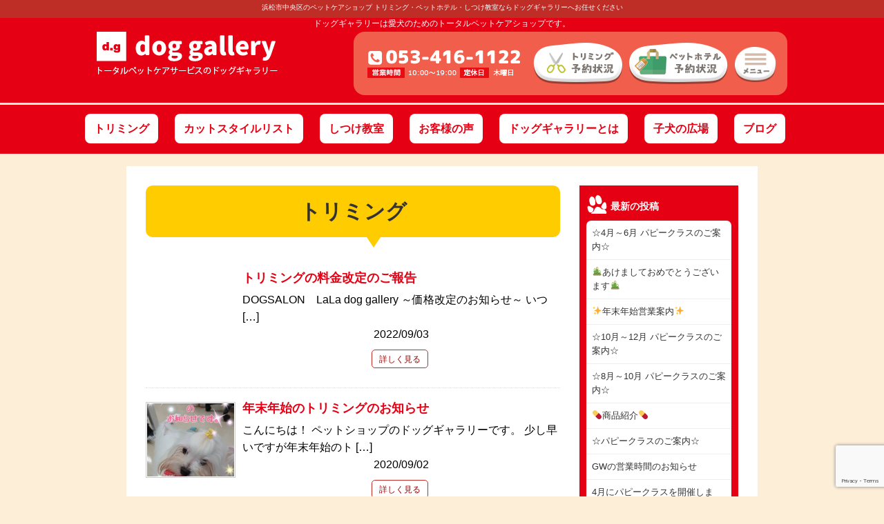

--- FILE ---
content_type: text/html; charset=UTF-8
request_url: https://www.dog-gallery.co.jp/category/trimming/
body_size: 14379
content:
<!DOCTYPE HTML>
<html lang="ja" prefix="og: http://ogp.me/ns#">
<head>
<!-- Google Tag Manager -->
<script>(function(w,d,s,l,i){w[l]=w[l]||[];w[l].push({'gtm.start':
new Date().getTime(),event:'gtm.js'});var f=d.getElementsByTagName(s)[0],
j=d.createElement(s),dl=l!='dataLayer'?'&l='+l:'';j.async=true;j.src=
'https://www.googletagmanager.com/gtm.js?id='+i+dl;f.parentNode.insertBefore(j,f);
})(window,document,'script','dataLayer','GTM-N68QK3S');</script>
<!-- End Google Tag Manager -->

	<meta charset="UTF-8">
<!-- トリミング | 浜松のトリミング・トータルペットケア「ドッグギャラリー」 -->	
	<meta name="viewport" content="width=device-width,initial-scale=1.0">


		<!-- All in One SEO 4.8.7 - aioseo.com -->
		<title>トリミング | 浜松のトリミング・トータルペットケア「ドッグギャラリー」</title>
	<meta name="robots" content="max-image-preview:large" />
	<meta name="google-site-verification" content="oTosnkL-i4rUMuESnFGFiZ7vrGpZbepH0-2Rf1qwWag" />
	<link rel="canonical" href="https://www.dog-gallery.co.jp/category/trimming/" />
	<link rel="next" href="https://www.dog-gallery.co.jp/category/trimming/page/2/" />
	<meta name="generator" content="All in One SEO (AIOSEO) 4.8.7" />
		<script type="application/ld+json" class="aioseo-schema">
			{"@context":"https:\/\/schema.org","@graph":[{"@type":"BreadcrumbList","@id":"https:\/\/www.dog-gallery.co.jp\/category\/trimming\/#breadcrumblist","itemListElement":[{"@type":"ListItem","@id":"https:\/\/www.dog-gallery.co.jp#listItem","position":1,"name":"Home","item":"https:\/\/www.dog-gallery.co.jp","nextItem":{"@type":"ListItem","@id":"https:\/\/www.dog-gallery.co.jp\/category\/trimming\/#listItem","name":"\u30c8\u30ea\u30df\u30f3\u30b0"}},{"@type":"ListItem","@id":"https:\/\/www.dog-gallery.co.jp\/category\/trimming\/#listItem","position":2,"name":"\u30c8\u30ea\u30df\u30f3\u30b0","previousItem":{"@type":"ListItem","@id":"https:\/\/www.dog-gallery.co.jp#listItem","name":"Home"}}]},{"@type":"CollectionPage","@id":"https:\/\/www.dog-gallery.co.jp\/category\/trimming\/#collectionpage","url":"https:\/\/www.dog-gallery.co.jp\/category\/trimming\/","name":"\u30c8\u30ea\u30df\u30f3\u30b0 | \u6d5c\u677e\u306e\u30c8\u30ea\u30df\u30f3\u30b0\u30fb\u30c8\u30fc\u30bf\u30eb\u30da\u30c3\u30c8\u30b1\u30a2\u300c\u30c9\u30c3\u30b0\u30ae\u30e3\u30e9\u30ea\u30fc\u300d","inLanguage":"ja","isPartOf":{"@id":"https:\/\/www.dog-gallery.co.jp\/#website"},"breadcrumb":{"@id":"https:\/\/www.dog-gallery.co.jp\/category\/trimming\/#breadcrumblist"}},{"@type":"Organization","@id":"https:\/\/www.dog-gallery.co.jp\/#organization","name":"\u6d5c\u677e\u306e\u30c8\u30ea\u30df\u30f3\u30b0\u30fb\u30c8\u30fc\u30bf\u30eb\u30da\u30c3\u30c8\u30b1\u30a2\u300c\u30c9\u30c3\u30b0\u30ae\u30e3\u30e9\u30ea\u30fc\u300d","description":"\u30c9\u30c3\u30b0\u30ae\u30e3\u30e9\u30ea\u30fc\u306f\u611b\u72ac\u306e\u305f\u3081\u306e\u30c8\u30fc\u30bf\u30eb\u30da\u30c3\u30c8\u30b1\u30a2\u30b7\u30e7\u30c3\u30d7\u3067\u3059","url":"https:\/\/www.dog-gallery.co.jp\/"},{"@type":"WebSite","@id":"https:\/\/www.dog-gallery.co.jp\/#website","url":"https:\/\/www.dog-gallery.co.jp\/","name":"\u6d5c\u677e\u306e\u30c8\u30ea\u30df\u30f3\u30b0\u30fb\u30c8\u30fc\u30bf\u30eb\u30da\u30c3\u30c8\u30b1\u30a2\u300c\u30c9\u30c3\u30b0\u30ae\u30e3\u30e9\u30ea\u30fc\u300d","description":"\u30c9\u30c3\u30b0\u30ae\u30e3\u30e9\u30ea\u30fc\u306f\u611b\u72ac\u306e\u305f\u3081\u306e\u30c8\u30fc\u30bf\u30eb\u30da\u30c3\u30c8\u30b1\u30a2\u30b7\u30e7\u30c3\u30d7\u3067\u3059","inLanguage":"ja","publisher":{"@id":"https:\/\/www.dog-gallery.co.jp\/#organization"}}]}
		</script>
		<!-- All in One SEO -->

<meta name="keywords" content="" />
<meta name="description" content="" />
<meta name="robots" content="index" />
<meta property="og:title" content="トリミング" />
<meta property="og:type" content="article" />
<meta property="og:description" content="" />
<meta property="og:url" content="https://www.dog-gallery.co.jp/category/trimming/" />
<meta property="og:image" content="" />
<meta property="og:locale" content="ja_JP" />
<meta property="og:site_name" content="浜松のトリミング・トータルペットケア「ドッグギャラリー」" />
<link href="https://plus.google.com/" rel="publisher" />
<link rel='dns-prefetch' href='//maxcdn.bootstrapcdn.com' />
<link rel="alternate" type="application/rss+xml" title="浜松のトリミング・トータルペットケア「ドッグギャラリー」 &raquo; トリミング カテゴリーのフィード" href="https://www.dog-gallery.co.jp/category/trimming/feed/" />
<script type="text/javascript">
/* <![CDATA[ */
window._wpemojiSettings = {"baseUrl":"https:\/\/s.w.org\/images\/core\/emoji\/14.0.0\/72x72\/","ext":".png","svgUrl":"https:\/\/s.w.org\/images\/core\/emoji\/14.0.0\/svg\/","svgExt":".svg","source":{"concatemoji":"https:\/\/www.dog-gallery.co.jp\/contents\/wp-includes\/js\/wp-emoji-release.min.js?ver=4a51c09aff2817ada9feddbaf488d573"}};
/*! This file is auto-generated */
!function(i,n){var o,s,e;function c(e){try{var t={supportTests:e,timestamp:(new Date).valueOf()};sessionStorage.setItem(o,JSON.stringify(t))}catch(e){}}function p(e,t,n){e.clearRect(0,0,e.canvas.width,e.canvas.height),e.fillText(t,0,0);var t=new Uint32Array(e.getImageData(0,0,e.canvas.width,e.canvas.height).data),r=(e.clearRect(0,0,e.canvas.width,e.canvas.height),e.fillText(n,0,0),new Uint32Array(e.getImageData(0,0,e.canvas.width,e.canvas.height).data));return t.every(function(e,t){return e===r[t]})}function u(e,t,n){switch(t){case"flag":return n(e,"\ud83c\udff3\ufe0f\u200d\u26a7\ufe0f","\ud83c\udff3\ufe0f\u200b\u26a7\ufe0f")?!1:!n(e,"\ud83c\uddfa\ud83c\uddf3","\ud83c\uddfa\u200b\ud83c\uddf3")&&!n(e,"\ud83c\udff4\udb40\udc67\udb40\udc62\udb40\udc65\udb40\udc6e\udb40\udc67\udb40\udc7f","\ud83c\udff4\u200b\udb40\udc67\u200b\udb40\udc62\u200b\udb40\udc65\u200b\udb40\udc6e\u200b\udb40\udc67\u200b\udb40\udc7f");case"emoji":return!n(e,"\ud83e\udef1\ud83c\udffb\u200d\ud83e\udef2\ud83c\udfff","\ud83e\udef1\ud83c\udffb\u200b\ud83e\udef2\ud83c\udfff")}return!1}function f(e,t,n){var r="undefined"!=typeof WorkerGlobalScope&&self instanceof WorkerGlobalScope?new OffscreenCanvas(300,150):i.createElement("canvas"),a=r.getContext("2d",{willReadFrequently:!0}),o=(a.textBaseline="top",a.font="600 32px Arial",{});return e.forEach(function(e){o[e]=t(a,e,n)}),o}function t(e){var t=i.createElement("script");t.src=e,t.defer=!0,i.head.appendChild(t)}"undefined"!=typeof Promise&&(o="wpEmojiSettingsSupports",s=["flag","emoji"],n.supports={everything:!0,everythingExceptFlag:!0},e=new Promise(function(e){i.addEventListener("DOMContentLoaded",e,{once:!0})}),new Promise(function(t){var n=function(){try{var e=JSON.parse(sessionStorage.getItem(o));if("object"==typeof e&&"number"==typeof e.timestamp&&(new Date).valueOf()<e.timestamp+604800&&"object"==typeof e.supportTests)return e.supportTests}catch(e){}return null}();if(!n){if("undefined"!=typeof Worker&&"undefined"!=typeof OffscreenCanvas&&"undefined"!=typeof URL&&URL.createObjectURL&&"undefined"!=typeof Blob)try{var e="postMessage("+f.toString()+"("+[JSON.stringify(s),u.toString(),p.toString()].join(",")+"));",r=new Blob([e],{type:"text/javascript"}),a=new Worker(URL.createObjectURL(r),{name:"wpTestEmojiSupports"});return void(a.onmessage=function(e){c(n=e.data),a.terminate(),t(n)})}catch(e){}c(n=f(s,u,p))}t(n)}).then(function(e){for(var t in e)n.supports[t]=e[t],n.supports.everything=n.supports.everything&&n.supports[t],"flag"!==t&&(n.supports.everythingExceptFlag=n.supports.everythingExceptFlag&&n.supports[t]);n.supports.everythingExceptFlag=n.supports.everythingExceptFlag&&!n.supports.flag,n.DOMReady=!1,n.readyCallback=function(){n.DOMReady=!0}}).then(function(){return e}).then(function(){var e;n.supports.everything||(n.readyCallback(),(e=n.source||{}).concatemoji?t(e.concatemoji):e.wpemoji&&e.twemoji&&(t(e.twemoji),t(e.wpemoji)))}))}((window,document),window._wpemojiSettings);
/* ]]> */
</script>
<link rel='stylesheet' id='sbi_styles-css' href='https://www.dog-gallery.co.jp/contents/wp-content/plugins/instagram-feed/css/sbi-styles.min.css?ver=6.2.9' type='text/css' media='all' />
<link rel='stylesheet' id='font-awesome-css' href='https://www.dog-gallery.co.jp/contents/wp-content/themes/xeory_extension/lib/css/font-awesome.min.css?ver=1576115774' type='text/css' media='all' />
<link rel='stylesheet' id='base-css-css' href='https://www.dog-gallery.co.jp/contents/wp-content/themes/xeory_extension/base.css?ver=1576115774' type='text/css' media='all' />
<style id='wp-emoji-styles-inline-css' type='text/css'>

	img.wp-smiley, img.emoji {
		display: inline !important;
		border: none !important;
		box-shadow: none !important;
		height: 1em !important;
		width: 1em !important;
		margin: 0 0.07em !important;
		vertical-align: -0.1em !important;
		background: none !important;
		padding: 0 !important;
	}
</style>
<link rel='stylesheet' id='wp-block-library-css' href='https://www.dog-gallery.co.jp/contents/wp-includes/css/dist/block-library/style.min.css?ver=1576115774' type='text/css' media='all' />
<style id='classic-theme-styles-inline-css' type='text/css'>
/*! This file is auto-generated */
.wp-block-button__link{color:#fff;background-color:#32373c;border-radius:9999px;box-shadow:none;text-decoration:none;padding:calc(.667em + 2px) calc(1.333em + 2px);font-size:1.125em}.wp-block-file__button{background:#32373c;color:#fff;text-decoration:none}
</style>
<style id='global-styles-inline-css' type='text/css'>
body{--wp--preset--color--black: #000000;--wp--preset--color--cyan-bluish-gray: #abb8c3;--wp--preset--color--white: #ffffff;--wp--preset--color--pale-pink: #f78da7;--wp--preset--color--vivid-red: #cf2e2e;--wp--preset--color--luminous-vivid-orange: #ff6900;--wp--preset--color--luminous-vivid-amber: #fcb900;--wp--preset--color--light-green-cyan: #7bdcb5;--wp--preset--color--vivid-green-cyan: #00d084;--wp--preset--color--pale-cyan-blue: #8ed1fc;--wp--preset--color--vivid-cyan-blue: #0693e3;--wp--preset--color--vivid-purple: #9b51e0;--wp--preset--gradient--vivid-cyan-blue-to-vivid-purple: linear-gradient(135deg,rgba(6,147,227,1) 0%,rgb(155,81,224) 100%);--wp--preset--gradient--light-green-cyan-to-vivid-green-cyan: linear-gradient(135deg,rgb(122,220,180) 0%,rgb(0,208,130) 100%);--wp--preset--gradient--luminous-vivid-amber-to-luminous-vivid-orange: linear-gradient(135deg,rgba(252,185,0,1) 0%,rgba(255,105,0,1) 100%);--wp--preset--gradient--luminous-vivid-orange-to-vivid-red: linear-gradient(135deg,rgba(255,105,0,1) 0%,rgb(207,46,46) 100%);--wp--preset--gradient--very-light-gray-to-cyan-bluish-gray: linear-gradient(135deg,rgb(238,238,238) 0%,rgb(169,184,195) 100%);--wp--preset--gradient--cool-to-warm-spectrum: linear-gradient(135deg,rgb(74,234,220) 0%,rgb(151,120,209) 20%,rgb(207,42,186) 40%,rgb(238,44,130) 60%,rgb(251,105,98) 80%,rgb(254,248,76) 100%);--wp--preset--gradient--blush-light-purple: linear-gradient(135deg,rgb(255,206,236) 0%,rgb(152,150,240) 100%);--wp--preset--gradient--blush-bordeaux: linear-gradient(135deg,rgb(254,205,165) 0%,rgb(254,45,45) 50%,rgb(107,0,62) 100%);--wp--preset--gradient--luminous-dusk: linear-gradient(135deg,rgb(255,203,112) 0%,rgb(199,81,192) 50%,rgb(65,88,208) 100%);--wp--preset--gradient--pale-ocean: linear-gradient(135deg,rgb(255,245,203) 0%,rgb(182,227,212) 50%,rgb(51,167,181) 100%);--wp--preset--gradient--electric-grass: linear-gradient(135deg,rgb(202,248,128) 0%,rgb(113,206,126) 100%);--wp--preset--gradient--midnight: linear-gradient(135deg,rgb(2,3,129) 0%,rgb(40,116,252) 100%);--wp--preset--font-size--small: 13px;--wp--preset--font-size--medium: 20px;--wp--preset--font-size--large: 36px;--wp--preset--font-size--x-large: 42px;--wp--preset--spacing--20: 0.44rem;--wp--preset--spacing--30: 0.67rem;--wp--preset--spacing--40: 1rem;--wp--preset--spacing--50: 1.5rem;--wp--preset--spacing--60: 2.25rem;--wp--preset--spacing--70: 3.38rem;--wp--preset--spacing--80: 5.06rem;--wp--preset--shadow--natural: 6px 6px 9px rgba(0, 0, 0, 0.2);--wp--preset--shadow--deep: 12px 12px 50px rgba(0, 0, 0, 0.4);--wp--preset--shadow--sharp: 6px 6px 0px rgba(0, 0, 0, 0.2);--wp--preset--shadow--outlined: 6px 6px 0px -3px rgba(255, 255, 255, 1), 6px 6px rgba(0, 0, 0, 1);--wp--preset--shadow--crisp: 6px 6px 0px rgba(0, 0, 0, 1);}:where(.is-layout-flex){gap: 0.5em;}:where(.is-layout-grid){gap: 0.5em;}body .is-layout-flow > .alignleft{float: left;margin-inline-start: 0;margin-inline-end: 2em;}body .is-layout-flow > .alignright{float: right;margin-inline-start: 2em;margin-inline-end: 0;}body .is-layout-flow > .aligncenter{margin-left: auto !important;margin-right: auto !important;}body .is-layout-constrained > .alignleft{float: left;margin-inline-start: 0;margin-inline-end: 2em;}body .is-layout-constrained > .alignright{float: right;margin-inline-start: 2em;margin-inline-end: 0;}body .is-layout-constrained > .aligncenter{margin-left: auto !important;margin-right: auto !important;}body .is-layout-constrained > :where(:not(.alignleft):not(.alignright):not(.alignfull)){max-width: var(--wp--style--global--content-size);margin-left: auto !important;margin-right: auto !important;}body .is-layout-constrained > .alignwide{max-width: var(--wp--style--global--wide-size);}body .is-layout-flex{display: flex;}body .is-layout-flex{flex-wrap: wrap;align-items: center;}body .is-layout-flex > *{margin: 0;}body .is-layout-grid{display: grid;}body .is-layout-grid > *{margin: 0;}:where(.wp-block-columns.is-layout-flex){gap: 2em;}:where(.wp-block-columns.is-layout-grid){gap: 2em;}:where(.wp-block-post-template.is-layout-flex){gap: 1.25em;}:where(.wp-block-post-template.is-layout-grid){gap: 1.25em;}.has-black-color{color: var(--wp--preset--color--black) !important;}.has-cyan-bluish-gray-color{color: var(--wp--preset--color--cyan-bluish-gray) !important;}.has-white-color{color: var(--wp--preset--color--white) !important;}.has-pale-pink-color{color: var(--wp--preset--color--pale-pink) !important;}.has-vivid-red-color{color: var(--wp--preset--color--vivid-red) !important;}.has-luminous-vivid-orange-color{color: var(--wp--preset--color--luminous-vivid-orange) !important;}.has-luminous-vivid-amber-color{color: var(--wp--preset--color--luminous-vivid-amber) !important;}.has-light-green-cyan-color{color: var(--wp--preset--color--light-green-cyan) !important;}.has-vivid-green-cyan-color{color: var(--wp--preset--color--vivid-green-cyan) !important;}.has-pale-cyan-blue-color{color: var(--wp--preset--color--pale-cyan-blue) !important;}.has-vivid-cyan-blue-color{color: var(--wp--preset--color--vivid-cyan-blue) !important;}.has-vivid-purple-color{color: var(--wp--preset--color--vivid-purple) !important;}.has-black-background-color{background-color: var(--wp--preset--color--black) !important;}.has-cyan-bluish-gray-background-color{background-color: var(--wp--preset--color--cyan-bluish-gray) !important;}.has-white-background-color{background-color: var(--wp--preset--color--white) !important;}.has-pale-pink-background-color{background-color: var(--wp--preset--color--pale-pink) !important;}.has-vivid-red-background-color{background-color: var(--wp--preset--color--vivid-red) !important;}.has-luminous-vivid-orange-background-color{background-color: var(--wp--preset--color--luminous-vivid-orange) !important;}.has-luminous-vivid-amber-background-color{background-color: var(--wp--preset--color--luminous-vivid-amber) !important;}.has-light-green-cyan-background-color{background-color: var(--wp--preset--color--light-green-cyan) !important;}.has-vivid-green-cyan-background-color{background-color: var(--wp--preset--color--vivid-green-cyan) !important;}.has-pale-cyan-blue-background-color{background-color: var(--wp--preset--color--pale-cyan-blue) !important;}.has-vivid-cyan-blue-background-color{background-color: var(--wp--preset--color--vivid-cyan-blue) !important;}.has-vivid-purple-background-color{background-color: var(--wp--preset--color--vivid-purple) !important;}.has-black-border-color{border-color: var(--wp--preset--color--black) !important;}.has-cyan-bluish-gray-border-color{border-color: var(--wp--preset--color--cyan-bluish-gray) !important;}.has-white-border-color{border-color: var(--wp--preset--color--white) !important;}.has-pale-pink-border-color{border-color: var(--wp--preset--color--pale-pink) !important;}.has-vivid-red-border-color{border-color: var(--wp--preset--color--vivid-red) !important;}.has-luminous-vivid-orange-border-color{border-color: var(--wp--preset--color--luminous-vivid-orange) !important;}.has-luminous-vivid-amber-border-color{border-color: var(--wp--preset--color--luminous-vivid-amber) !important;}.has-light-green-cyan-border-color{border-color: var(--wp--preset--color--light-green-cyan) !important;}.has-vivid-green-cyan-border-color{border-color: var(--wp--preset--color--vivid-green-cyan) !important;}.has-pale-cyan-blue-border-color{border-color: var(--wp--preset--color--pale-cyan-blue) !important;}.has-vivid-cyan-blue-border-color{border-color: var(--wp--preset--color--vivid-cyan-blue) !important;}.has-vivid-purple-border-color{border-color: var(--wp--preset--color--vivid-purple) !important;}.has-vivid-cyan-blue-to-vivid-purple-gradient-background{background: var(--wp--preset--gradient--vivid-cyan-blue-to-vivid-purple) !important;}.has-light-green-cyan-to-vivid-green-cyan-gradient-background{background: var(--wp--preset--gradient--light-green-cyan-to-vivid-green-cyan) !important;}.has-luminous-vivid-amber-to-luminous-vivid-orange-gradient-background{background: var(--wp--preset--gradient--luminous-vivid-amber-to-luminous-vivid-orange) !important;}.has-luminous-vivid-orange-to-vivid-red-gradient-background{background: var(--wp--preset--gradient--luminous-vivid-orange-to-vivid-red) !important;}.has-very-light-gray-to-cyan-bluish-gray-gradient-background{background: var(--wp--preset--gradient--very-light-gray-to-cyan-bluish-gray) !important;}.has-cool-to-warm-spectrum-gradient-background{background: var(--wp--preset--gradient--cool-to-warm-spectrum) !important;}.has-blush-light-purple-gradient-background{background: var(--wp--preset--gradient--blush-light-purple) !important;}.has-blush-bordeaux-gradient-background{background: var(--wp--preset--gradient--blush-bordeaux) !important;}.has-luminous-dusk-gradient-background{background: var(--wp--preset--gradient--luminous-dusk) !important;}.has-pale-ocean-gradient-background{background: var(--wp--preset--gradient--pale-ocean) !important;}.has-electric-grass-gradient-background{background: var(--wp--preset--gradient--electric-grass) !important;}.has-midnight-gradient-background{background: var(--wp--preset--gradient--midnight) !important;}.has-small-font-size{font-size: var(--wp--preset--font-size--small) !important;}.has-medium-font-size{font-size: var(--wp--preset--font-size--medium) !important;}.has-large-font-size{font-size: var(--wp--preset--font-size--large) !important;}.has-x-large-font-size{font-size: var(--wp--preset--font-size--x-large) !important;}
.wp-block-navigation a:where(:not(.wp-element-button)){color: inherit;}
:where(.wp-block-post-template.is-layout-flex){gap: 1.25em;}:where(.wp-block-post-template.is-layout-grid){gap: 1.25em;}
:where(.wp-block-columns.is-layout-flex){gap: 2em;}:where(.wp-block-columns.is-layout-grid){gap: 2em;}
.wp-block-pullquote{font-size: 1.5em;line-height: 1.6;}
</style>
<link rel='stylesheet' id='contact-form-7-css' href='https://www.dog-gallery.co.jp/contents/wp-content/plugins/contact-form-7/includes/css/styles.css?ver=5.9.7' type='text/css' media='all' />
<link rel='stylesheet' id='custom-style-css' href='https://www.dog-gallery.co.jp/contents/wp-content/themes/geodesign_xeory_extension/custom.css?ver=1576115774' type='text/css' media='all' />
<link rel='stylesheet' id='geodesign_shortcode-css' href='https://www.dog-gallery.co.jp/contents/wp-content/themes/geodesign_xeory_extension/library/geodesign_shortcode/geodesign_shortcode.css?ver=1576115774' type='text/css' media='all' />
<link rel='stylesheet' id='geodesign_shortcode_fontawesome-css' href='//maxcdn.bootstrapcdn.com/font-awesome/4.6.3/css/font-awesome.min.css?ver=1576115774' type='text/css' media='all' />
<link rel='stylesheet' id='geo_slidemenu_style-css' href='https://www.dog-gallery.co.jp/contents/wp-content/themes/geodesign_xeory_extension/geo_drawermenu.css?ver=1576115774' type='text/css' media='all' />
<link rel='stylesheet' id='main-css-css' href='https://www.dog-gallery.co.jp/contents/wp-content/themes/geodesign_xeory_extension/style.css?ver=1576115774' type='text/css' media='all' />
<script type="text/javascript" src="https://www.dog-gallery.co.jp/contents/wp-includes/js/jquery/jquery.min.js?ver=3.7.1" id="jquery-core-js"></script>
<script type="text/javascript" src="https://www.dog-gallery.co.jp/contents/wp-includes/js/jquery/jquery-migrate.min.js?ver=3.4.1" id="jquery-migrate-js"></script>
<link rel="https://api.w.org/" href="https://www.dog-gallery.co.jp/wp-json/" /><link rel="alternate" type="application/json" href="https://www.dog-gallery.co.jp/wp-json/wp/v2/categories/144" /><link rel="EditURI" type="application/rsd+xml" title="RSD" href="https://www.dog-gallery.co.jp/contents/xmlrpc.php?rsd" />
<link rel="next" href="https://www.dog-gallery.co.jp/category/trimming/page/2/" />
<noscript><style>.lazyload[data-src]{display:none !important;}</style></noscript><style>.lazyload{background-image:none !important;}.lazyload:before{background-image:none !important;}</style>	<style type="text/css" id="xeory_extension-header-css">
	
	
	</style>
	


<link rel="stylesheet" href="/contents/wp-content/themes/geodesign_xeory_extension/contentscss.css?ver=1518759567" type="text/css" media="screen" />
<script type='text/javascript' src='/contents/wp-content/themes/geodesign_xeory_extension/geo_drawermenu.js' id='geo_slidemenu_js-js'></script>

<link rel="shortcut icon" href="/images/favicon.ico">

</head>

<body class="archive category category-trimming category-144  default" itemschope="itemscope" itemtype="http://schema.org/WebPage">
<!-- Google Tag Manager (noscript) -->
<noscript><iframe src="https://www.googletagmanager.com/ns.html?id=GTM-N68QK3S"
height="0" width="0" style="display:none;visibility:hidden"></iframe></noscript>
<!-- End Google Tag Manager (noscript) -->

<div id="header-area">


<header id="header" role="banner" itemscope="itemscope" itemtype="http://schema.org/WPHeader">
<div id="header-area_in">
<h1 class="h1seo">浜松市中央区のペットケアショップ トリミング・ペットホテル・しつけ教室ならドッグギャラリーへお任せください</h1>
<p class="shoptext">ドッグギャラリーは愛犬のためのトータルペットケアショップです。</p>
<div id="logoarea"><a href="/">ドッグギャラリー</a></div>
<div class="telarea"><a href="/triming-yoyaku/"><img src="[data-uri]" alt="トリミング予約状況" data-src="/contents/wp-content/uploads/2017/12/header_triming.png" decoding="async" class="lazyload" data-eio-rwidth="129" data-eio-rheight="60"><noscript><img src="/contents/wp-content/uploads/2017/12/header_triming.png" alt="トリミング予約状況" data-eio="l"></noscript></a><a href="/pethotel-yoyaku/"><img src="[data-uri]" alt="ペットホテル予約状況" data-src="/contents/wp-content/uploads/2017/12/header_pethotel.png" decoding="async" class="lazyload" data-eio-rwidth="143" data-eio-rheight="60"><noscript><img src="/contents/wp-content/uploads/2017/12/header_pethotel.png" alt="ペットホテル予約状況" data-eio="l"></noscript></a><div class="sd-trigger"><img src="[data-uri]" data-src="/contents/wp-content/uploads/2018/06/header_menu.png" decoding="async" class="lazyload" data-eio-rwidth="70" data-eio-rheight="60"><noscript><img src="/contents/wp-content/uploads/2018/06/header_menu.png" data-eio="l"></noscript></div></div>
</div>
<div class="headerwrap clearfix">
<!-- start global nav  -->
<div id="header-right" class="clearfix">
<div id="header-gnav-area">
<nav id="gnav" role="navigation" itemscope="itemscope" itemtype="http://scheme.org/SiteNavigationElement">
      <div id="gnav-container" class="gnav-container"><ul id="gnav-ul" class="clearfix"><li id="menu-item-4192" class="menu-item menu-item-type-post_type menu-item-object-page menu-item-4192 contact-thx"><a href="https://www.dog-gallery.co.jp/trimming1/">トリミング</a></li>
<li id="menu-item-6321" class="menu-item menu-item-type-taxonomy menu-item-object-category menu-item-6321 cut_style_list"><a href="https://www.dog-gallery.co.jp/category/cut_style_list/">カットスタイルリスト</a></li>
<li id="menu-item-4193" class="menu-item menu-item-type-post_type menu-item-object-page menu-item-4193 contact-thx"><a href="https://www.dog-gallery.co.jp/lesson/">しつけ教室</a></li>
<li id="menu-item-6935" class="menu-item menu-item-type-taxonomy menu-item-object-category menu-item-6935 voice"><a href="https://www.dog-gallery.co.jp/category/voice/">お客様の声</a></li>
<li id="menu-item-4194" class="menu-item menu-item-type-post_type menu-item-object-page menu-item-4194 contact-thx"><a href="https://www.dog-gallery.co.jp/consept1/">ドッグギャラリーとは</a></li>
<li id="menu-item-5293" class="menu-item menu-item-type-post_type menu-item-object-page menu-item-5293 contact-thx"><a href="https://www.dog-gallery.co.jp/koinu/">子犬の広場</a></li>
<li id="menu-item-4196" class="menu-item menu-item-type-taxonomy menu-item-object-category menu-item-4196 "><a href="https://www.dog-gallery.co.jp/category/blog/">ブログ</a></li>
<li id="menu-item-5533" class="menu-item menu-item-type-post_type menu-item-object-page menu-item-5533 contact-thx"><a href="https://www.dog-gallery.co.jp/pethotel-yoyaku/">ペットホテル 予約状況</a></li>
<li id="menu-item-5534" class="menu-item menu-item-type-post_type menu-item-object-page menu-item-5534 contact-thx"><a href="https://www.dog-gallery.co.jp/triming-yoyaku/">トリミング 予約状況</a></li>
</ul></div>  
      </nav>
    </div>
        </div><!-- /header-right -->
    
          

      <div id="header-nav-btn">
        <div class="sd-trigger"><img src="[data-uri]" data-src="/contents/wp-content/uploads/2018/06/header_menu.png" decoding="async" class="lazyload" data-eio-rwidth="70" data-eio-rheight="60"><noscript><img src="/contents/wp-content/uploads/2018/06/header_menu.png" data-eio="l"></noscript></div>
      </div>
      
      </div>
</header>


  <nav id="gnav-sp">
    <div class="wrap">
    
    <div class="grid-wrap">
            <div id="header-cont-about" class="grid-3">
                  </div>
        <div id="header-cont-content" class="grid-6">
                <div id="gnav-container-sp" class="gnav-container"><ul id="gnav-ul-sp" class="clearfix"><li class="menu-item menu-item-type-post_type menu-item-object-page menu-item-4192 contact-thx"><a href="https://www.dog-gallery.co.jp/trimming1/">トリミング</a></li>
<li class="menu-item menu-item-type-taxonomy menu-item-object-category menu-item-6321 cut_style_list"><a href="https://www.dog-gallery.co.jp/category/cut_style_list/">カットスタイルリスト</a></li>
<li class="menu-item menu-item-type-post_type menu-item-object-page menu-item-4193 contact-thx"><a href="https://www.dog-gallery.co.jp/lesson/">しつけ教室</a></li>
<li class="menu-item menu-item-type-taxonomy menu-item-object-category menu-item-6935 voice"><a href="https://www.dog-gallery.co.jp/category/voice/">お客様の声</a></li>
<li class="menu-item menu-item-type-post_type menu-item-object-page menu-item-4194 contact-thx"><a href="https://www.dog-gallery.co.jp/consept1/">ドッグギャラリーとは</a></li>
<li class="menu-item menu-item-type-post_type menu-item-object-page menu-item-5293 contact-thx"><a href="https://www.dog-gallery.co.jp/koinu/">子犬の広場</a></li>
<li class="menu-item menu-item-type-taxonomy menu-item-object-category menu-item-4196 "><a href="https://www.dog-gallery.co.jp/category/blog/">ブログ</a></li>
<li class="menu-item menu-item-type-post_type menu-item-object-page menu-item-5533 contact-thx"><a href="https://www.dog-gallery.co.jp/pethotel-yoyaku/">ペットホテル 予約状況</a></li>
<li class="menu-item menu-item-type-post_type menu-item-object-page menu-item-5534 contact-thx"><a href="https://www.dog-gallery.co.jp/triming-yoyaku/">トリミング 予約状況</a></li>
</ul></div>        </div>
        
    </div>
    
    </div>
  </nav>


  





</div><!-- #header-area -->

<div id="content">

<div class="wrap">

  <div id="main" class="col-md-8" role="main" itemprop="mainContentOfPage" itemscope="itemscope" itemtype="http://schema.org/Blog">
    <div class="main-inner">
    

    
    <h2 class="post-title" >トリミング</h2>
    
        <div class="cat-content-area">
          </div>
    
    <div class="post-loop-wrap">
      
        <article id="post-11423" class="post-11423 post type-post status-publish format-standard hentry category-trimming category-news category-pickupnews firstpost" itemscope="itemscope" itemtype="http://schema.org/BlogPosting">

<div class="archivelistbox clearfix">

      
      
<div class="archiverightbox">
        <h3 class="post-title" itemprop="headline"><a href="https://www.dog-gallery.co.jp/news/%e3%83%88%e3%83%aa%e3%83%9f%e3%83%b3%e3%82%b0%e3%81%ae%e6%96%99%e9%87%91%e6%94%b9%e5%ae%9a%e3%81%ae%e3%81%94%e5%a0%b1%e5%91%8a/">トリミングの料金改定のご報告</a></h3>
      <section class="post-content" itemprop="text">
        <p>DOGSALON　LaLa dog gallery ～価格改定のお知らせ～ いつ [&hellip;]</p>
        <div class="taC date sbox">2022/09/03</div>
        <div class="taC"><a href="https://www.dog-gallery.co.jp/news/%e3%83%88%e3%83%aa%e3%83%9f%e3%83%b3%e3%82%b0%e3%81%ae%e6%96%99%e9%87%91%e6%94%b9%e5%ae%9a%e3%81%ae%e3%81%94%e5%a0%b1%e5%91%8a/" class="more">詳しく見る</a></div>
      </section>
</div>
    </div><!-- /archivelistbox -->
    </article>

        <article id="post-10371" class="post-10371 post type-post status-publish format-standard has-post-thumbnail hentry category-blog category-shop category-trimming category-news category-pickupnews" itemscope="itemscope" itemtype="http://schema.org/BlogPosting">

<div class="archivelistbox clearfix">

      
            <div class="post-thumbnail">
        <a href="https://www.dog-gallery.co.jp/shop/%e5%b9%b4%e6%9c%ab%e5%b9%b4%e5%a7%8b%e3%81%ae%e3%83%88%e3%83%aa%e3%83%9f%e3%83%b3%e3%82%b0%e3%81%ae%e3%81%8a%e7%9f%a5%e3%82%89%e3%81%9b/" rel="nofollow"><img width="200" height="168" src="[data-uri]" class="attachment-toptrimming size-toptrimming wp-post-image lazyload" alt="" decoding="async" data-src="https://www.dog-gallery.co.jp/contents/wp-content/uploads/2020/09/26234-200x168.jpg" data-eio-rwidth="200" data-eio-rheight="168" /><noscript><img width="200" height="168" src="https://www.dog-gallery.co.jp/contents/wp-content/uploads/2020/09/26234-200x168.jpg" class="attachment-toptrimming size-toptrimming wp-post-image" alt="" decoding="async" data-eio="l" /></noscript></a>
      </div>
      
<div class="archiverightbox">
        <h3 class="post-title" itemprop="headline"><a href="https://www.dog-gallery.co.jp/shop/%e5%b9%b4%e6%9c%ab%e5%b9%b4%e5%a7%8b%e3%81%ae%e3%83%88%e3%83%aa%e3%83%9f%e3%83%b3%e3%82%b0%e3%81%ae%e3%81%8a%e7%9f%a5%e3%82%89%e3%81%9b/">年末年始のトリミングのお知らせ</a></h3>
      <section class="post-content" itemprop="text">
        <p>こんにちは！ ペットショップのドッグギャラリーです。 少し早いですが年末年始のト [&hellip;]</p>
        <div class="taC date sbox">2020/09/02</div>
        <div class="taC"><a href="https://www.dog-gallery.co.jp/shop/%e5%b9%b4%e6%9c%ab%e5%b9%b4%e5%a7%8b%e3%81%ae%e3%83%88%e3%83%aa%e3%83%9f%e3%83%b3%e3%82%b0%e3%81%ae%e3%81%8a%e7%9f%a5%e3%82%89%e3%81%9b/" class="more">詳しく見る</a></div>
      </section>
</div>
    </div><!-- /archivelistbox -->
    </article>

        <article id="post-10039" class="post-10039 post type-post status-publish format-standard has-post-thumbnail hentry category-blog category-trimming category-pickupnews" itemscope="itemscope" itemtype="http://schema.org/BlogPosting">

<div class="archivelistbox clearfix">

      
            <div class="post-thumbnail">
        <a href="https://www.dog-gallery.co.jp/blog/trimmingcustomers%e3%80%80/" rel="nofollow"><img width="200" height="168" src="[data-uri]" class="attachment-toptrimming size-toptrimming wp-post-image lazyload" alt="" decoding="async" data-src="https://www.dog-gallery.co.jp/contents/wp-content/uploads/2020/04/S__5881858-200x168.jpg" data-eio-rwidth="200" data-eio-rheight="168" /><noscript><img width="200" height="168" src="https://www.dog-gallery.co.jp/contents/wp-content/uploads/2020/04/S__5881858-200x168.jpg" class="attachment-toptrimming size-toptrimming wp-post-image" alt="" decoding="async" data-eio="l" /></noscript></a>
      </div>
      
<div class="archiverightbox">
        <h3 class="post-title" itemprop="headline"><a href="https://www.dog-gallery.co.jp/blog/trimmingcustomers%e3%80%80/">★トリミングご利用のお客様へ★</a></h3>
      <section class="post-content" itemprop="text">
        <p>こんにちは☆ いつもご利用頂きありがとうございます。 トリミングご利用のお客様へ [&hellip;]</p>
        <div class="taC date sbox">2020/07/27</div>
        <div class="taC"><a href="https://www.dog-gallery.co.jp/blog/trimmingcustomers%e3%80%80/" class="more">詳しく見る</a></div>
      </section>
</div>
    </div><!-- /archivelistbox -->
    </article>

        <article id="post-6612" class="post-6612 post type-post status-publish format-standard has-post-thumbnail hentry category-blog category-trimming category-news category-pickupnews" itemscope="itemscope" itemtype="http://schema.org/BlogPosting">

<div class="archivelistbox clearfix">

      
            <div class="post-thumbnail">
        <a href="https://www.dog-gallery.co.jp/news/dg-new-trimming/" rel="nofollow"><img width="200" height="168" src="[data-uri]" class="attachment-toptrimming size-toptrimming wp-post-image lazyload" alt="" decoding="async" data-src="https://www.dog-gallery.co.jp/contents/wp-content/uploads/2018/05/28468276_922543941233869_4927326094178123776_n-200x168.png" data-eio-rwidth="200" data-eio-rheight="168" /><noscript><img width="200" height="168" src="https://www.dog-gallery.co.jp/contents/wp-content/uploads/2018/05/28468276_922543941233869_4927326094178123776_n-200x168.png" class="attachment-toptrimming size-toptrimming wp-post-image" alt="" decoding="async" data-eio="l" /></noscript></a>
      </div>
      
<div class="archiverightbox">
        <h3 class="post-title" itemprop="headline"><a href="https://www.dog-gallery.co.jp/news/dg-new-trimming/">8月1日からトリミング新料金のお知らせ</a></h3>
      <section class="post-content" itemprop="text">
        <p>いつもドッグギャラリーをご利用いただきありがとうございます。 この度、8/1（金 [&hellip;]</p>
        <div class="taC date sbox">2018/08/01</div>
        <div class="taC"><a href="https://www.dog-gallery.co.jp/news/dg-new-trimming/" class="more">詳しく見る</a></div>
      </section>
</div>
    </div><!-- /archivelistbox -->
    </article>

        <article id="post-6294" class="post-6294 post type-post status-publish format-standard has-post-thumbnail hentry category-blog category-shop category-trimming" itemscope="itemscope" itemtype="http://schema.org/BlogPosting">

<div class="archivelistbox clearfix">

      
            <div class="post-thumbnail">
        <a href="https://www.dog-gallery.co.jp/shop/newphotoset/" rel="nofollow"><img width="200" height="168" src="[data-uri]" class="attachment-toptrimming size-toptrimming wp-post-image lazyload" alt="" decoding="async" data-src="https://www.dog-gallery.co.jp/contents/wp-content/uploads/2018/05/IMG_3937-200x168.jpg" data-eio-rwidth="200" data-eio-rheight="168" /><noscript><img width="200" height="168" src="https://www.dog-gallery.co.jp/contents/wp-content/uploads/2018/05/IMG_3937-200x168.jpg" class="attachment-toptrimming size-toptrimming wp-post-image" alt="" decoding="async" data-eio="l" /></noscript></a>
      </div>
      
<div class="archiverightbox">
        <h3 class="post-title" itemprop="headline"><a href="https://www.dog-gallery.co.jp/shop/newphotoset/">5月の撮影セットが新しくなりましたよ☆</a></h3>
      <section class="post-content" itemprop="text">
        <p>こんにちは！もう5月になりましたね☆ 段々と暑くなって、季節はもう夏に近づいてき [&hellip;]</p>
        <div class="taC date sbox">2018/05/01</div>
        <div class="taC"><a href="https://www.dog-gallery.co.jp/shop/newphotoset/" class="more">詳しく見る</a></div>
      </section>
</div>
    </div><!-- /archivelistbox -->
    </article>

        <article id="post-6238" class="post-6238 post type-post status-publish format-standard has-post-thumbnail hentry category-trimming" itemscope="itemscope" itemtype="http://schema.org/BlogPosting">

<div class="archivelistbox clearfix">

      
            <div class="post-thumbnail">
        <a href="https://www.dog-gallery.co.jp/trimming/shampoo-dg/" rel="nofollow"><img width="200" height="168" src="[data-uri]" class="attachment-toptrimming size-toptrimming wp-post-image lazyload" alt="" decoding="async" data-src="https://www.dog-gallery.co.jp/contents/wp-content/uploads/2018/04/IMG_3801-200x168.jpg" data-eio-rwidth="200" data-eio-rheight="168" /><noscript><img width="200" height="168" src="https://www.dog-gallery.co.jp/contents/wp-content/uploads/2018/04/IMG_3801-200x168.jpg" class="attachment-toptrimming size-toptrimming wp-post-image" alt="" decoding="async" data-eio="l" /></noscript></a>
      </div>
      
<div class="archiverightbox">
        <h3 class="post-title" itemprop="headline"><a href="https://www.dog-gallery.co.jp/trimming/shampoo-dg/">薬用シャンプーしました♪</a></h3>
      <section class="post-content" itemprop="text">
        <p>薬用シャンプーの様子です(#^^#) ドッグギャラリーは病院を併設しているので薬 [&hellip;]</p>
        <div class="taC date sbox">2018/04/19</div>
        <div class="taC"><a href="https://www.dog-gallery.co.jp/trimming/shampoo-dg/" class="more">詳しく見る</a></div>
      </section>
</div>
    </div><!-- /archivelistbox -->
    </article>

        <article id="post-6135" class="post-6135 post type-post status-publish format-standard has-post-thumbnail hentry category-blog category-trimming" itemscope="itemscope" itemtype="http://schema.org/BlogPosting">

<div class="archivelistbox clearfix">

      
            <div class="post-thumbnail">
        <a href="https://www.dog-gallery.co.jp/blog/%e6%92%ae%e5%bd%b1%e3%82%bb%e3%83%83%e3%83%88%e3%81%8c%e6%96%b0%e3%81%97%e3%81%8f%e3%81%aa%e3%82%8a%e3%81%be%e3%81%97%e3%81%9f%e2%99%a1/" rel="nofollow"><img width="200" height="168" src="[data-uri]" class="attachment-toptrimming size-toptrimming wp-post-image lazyload" alt="" decoding="async" data-src="https://www.dog-gallery.co.jp/contents/wp-content/uploads/2018/04/小次郎くん-200x168.jpg" data-eio-rwidth="200" data-eio-rheight="168" /><noscript><img width="200" height="168" src="https://www.dog-gallery.co.jp/contents/wp-content/uploads/2018/04/小次郎くん-200x168.jpg" class="attachment-toptrimming size-toptrimming wp-post-image" alt="" decoding="async" data-eio="l" /></noscript></a>
      </div>
      
<div class="archiverightbox">
        <h3 class="post-title" itemprop="headline"><a href="https://www.dog-gallery.co.jp/blog/%e6%92%ae%e5%bd%b1%e3%82%bb%e3%83%83%e3%83%88%e3%81%8c%e6%96%b0%e3%81%97%e3%81%8f%e3%81%aa%e3%82%8a%e3%81%be%e3%81%97%e3%81%9f%e2%99%a1/">撮影セットが新しくなりました♡</a></h3>
      <section class="post-content" itemprop="text">
        <p>こんにちは。 新生活スタートの季節ですね(*&#8217;▽&#8217;) &#038; [&hellip;]</p>
        <div class="taC date sbox">2018/04/03</div>
        <div class="taC"><a href="https://www.dog-gallery.co.jp/blog/%e6%92%ae%e5%bd%b1%e3%82%bb%e3%83%83%e3%83%88%e3%81%8c%e6%96%b0%e3%81%97%e3%81%8f%e3%81%aa%e3%82%8a%e3%81%be%e3%81%97%e3%81%9f%e2%99%a1/" class="more">詳しく見る</a></div>
      </section>
</div>
    </div><!-- /archivelistbox -->
    </article>

        <article id="post-6095" class="post-6095 post type-post status-publish format-standard has-post-thumbnail hentry category-blog category-trimming" itemscope="itemscope" itemtype="http://schema.org/BlogPosting">

<div class="archivelistbox clearfix">

      
            <div class="post-thumbnail">
        <a href="https://www.dog-gallery.co.jp/blog/%e4%b8%b8%e5%88%88%e3%82%8a%e3%81%a7%e3%82%b9%e3%83%83%e3%82%ad%e3%83%aam%e3%82%b7%e3%83%a5%e3%83%8a%e5%90%9b/" rel="nofollow"><img width="200" height="168" src="[data-uri]" class="attachment-toptrimming size-toptrimming wp-post-image lazyload" alt="" decoding="async" data-src="https://www.dog-gallery.co.jp/contents/wp-content/uploads/2018/03/S__4915206-200x168.jpg" data-eio-rwidth="200" data-eio-rheight="168" /><noscript><img width="200" height="168" src="https://www.dog-gallery.co.jp/contents/wp-content/uploads/2018/03/S__4915206-200x168.jpg" class="attachment-toptrimming size-toptrimming wp-post-image" alt="" decoding="async" data-eio="l" /></noscript></a>
      </div>
      
<div class="archiverightbox">
        <h3 class="post-title" itemprop="headline"><a href="https://www.dog-gallery.co.jp/blog/%e4%b8%b8%e5%88%88%e3%82%8a%e3%81%a7%e3%82%b9%e3%83%83%e3%82%ad%e3%83%aam%e3%82%b7%e3%83%a5%e3%83%8a%e5%90%9b/">丸刈りでスッキリMシュナ君</a></h3>
      <section class="post-content" itemprop="text">
        <p>こんにちは！ もう大分暑くなってきて、わんちゃんのシャンプーやカットも頻繁にした [&hellip;]</p>
        <div class="taC date sbox">2018/03/23</div>
        <div class="taC"><a href="https://www.dog-gallery.co.jp/blog/%e4%b8%b8%e5%88%88%e3%82%8a%e3%81%a7%e3%82%b9%e3%83%83%e3%82%ad%e3%83%aam%e3%82%b7%e3%83%a5%e3%83%8a%e5%90%9b/" class="more">詳しく見る</a></div>
      </section>
</div>
    </div><!-- /archivelistbox -->
    </article>

        <article id="post-5953" class="post-5953 post type-post status-publish format-standard has-post-thumbnail hentry category-blog category-trimming" itemscope="itemscope" itemtype="http://schema.org/BlogPosting">

<div class="archivelistbox clearfix">

      
            <div class="post-thumbnail">
        <a href="https://www.dog-gallery.co.jp/blog/trimming-2/" rel="nofollow"><img width="200" height="168" src="[data-uri]" class="attachment-toptrimming size-toptrimming wp-post-image lazyload" alt="" decoding="async" data-src="https://www.dog-gallery.co.jp/contents/wp-content/uploads/2018/02/IMG_8033-5-200x168.jpg" data-eio-rwidth="200" data-eio-rheight="168" /><noscript><img width="200" height="168" src="https://www.dog-gallery.co.jp/contents/wp-content/uploads/2018/02/IMG_8033-5-200x168.jpg" class="attachment-toptrimming size-toptrimming wp-post-image" alt="" decoding="async" data-eio="l" /></noscript></a>
      </div>
      
<div class="archiverightbox">
        <h3 class="post-title" itemprop="headline"><a href="https://www.dog-gallery.co.jp/blog/trimming-2/">シャンプーしたら気持ち良くてウットリ顔に♡</a></h3>
      <section class="post-content" itemprop="text">
        <p>こんにちは！ 少しずつ暖かくなってきてますが、明日からはなんと強風が吹いて寒い日 [&hellip;]</p>
        <div class="taC date sbox">2018/02/28</div>
        <div class="taC"><a href="https://www.dog-gallery.co.jp/blog/trimming-2/" class="more">詳しく見る</a></div>
      </section>
</div>
    </div><!-- /archivelistbox -->
    </article>

        <article id="post-5935" class="post-5935 post type-post status-publish format-standard has-post-thumbnail hentry category-blog category-trimming" itemscope="itemscope" itemtype="http://schema.org/BlogPosting">

<div class="archivelistbox clearfix">

      
            <div class="post-thumbnail">
        <a href="https://www.dog-gallery.co.jp/blog/study/" rel="nofollow"><img width="200" height="168" src="[data-uri]" class="attachment-toptrimming size-toptrimming wp-post-image lazyload" alt="" decoding="async" data-src="https://www.dog-gallery.co.jp/contents/wp-content/uploads/2018/02/S__17334277-200x168.jpg" data-eio-rwidth="200" data-eio-rheight="168" /><noscript><img width="200" height="168" src="https://www.dog-gallery.co.jp/contents/wp-content/uploads/2018/02/S__17334277-200x168.jpg" class="attachment-toptrimming size-toptrimming wp-post-image" alt="" decoding="async" data-eio="l" /></noscript></a>
      </div>
      
<div class="archiverightbox">
        <h3 class="post-title" itemprop="headline"><a href="https://www.dog-gallery.co.jp/blog/study/">トリミング勉強会</a></h3>
      <section class="post-content" itemprop="text">
        <p>&nbsp; こんにちは。 今日はポカポカと暖かいですね！！ もうすぐ3月、そろ [&hellip;]</p>
        <div class="taC date sbox">2018/02/26</div>
        <div class="taC"><a href="https://www.dog-gallery.co.jp/blog/study/" class="more">詳しく見る</a></div>
      </section>
</div>
    </div><!-- /archivelistbox -->
    </article>

        <article id="post-5868" class="post-5868 post type-post status-publish format-standard has-post-thumbnail hentry category-blog category-trimming" itemscope="itemscope" itemtype="http://schema.org/BlogPosting">

<div class="archivelistbox clearfix">

      
            <div class="post-thumbnail">
        <a href="https://www.dog-gallery.co.jp/blog/trimming/" rel="nofollow"><img width="200" height="168" src="[data-uri]" class="attachment-toptrimming size-toptrimming wp-post-image lazyload" alt="" decoding="async" data-src="https://www.dog-gallery.co.jp/contents/wp-content/uploads/2018/01/井嶋ラムちゃん-200x168.jpg" data-eio-rwidth="200" data-eio-rheight="168" /><noscript><img width="200" height="168" src="https://www.dog-gallery.co.jp/contents/wp-content/uploads/2018/01/井嶋ラムちゃん-200x168.jpg" class="attachment-toptrimming size-toptrimming wp-post-image" alt="" decoding="async" data-eio="l" /></noscript></a>
      </div>
      
<div class="archiverightbox">
        <h3 class="post-title" itemprop="headline"><a href="https://www.dog-gallery.co.jp/blog/trimming/">炭酸シャワーでさっぱりトリミング！</a></h3>
      <section class="post-content" itemprop="text">
        <p>&nbsp; こんにちは！いつもご利用頂きありがとうございます(*^^*) 本日 [&hellip;]</p>
        <div class="taC date sbox">2018/01/31</div>
        <div class="taC"><a href="https://www.dog-gallery.co.jp/blog/trimming/" class="more">詳しく見る</a></div>
      </section>
</div>
    </div><!-- /archivelistbox -->
    </article>

        <article id="post-5575" class="post-5575 post type-post status-publish format-standard has-post-thumbnail hentry category-trimming tag-159 tag-160 tag-158" itemscope="itemscope" itemtype="http://schema.org/BlogPosting">

<div class="archivelistbox clearfix">

      
            <div class="post-thumbnail">
        <a href="https://www.dog-gallery.co.jp/trimming/%e8%b5%a4%e3%81%84%e3%81%8a%e3%83%aa%e3%83%9c%e3%83%b3%e3%81%8c%e4%bc%bc%e5%90%88%e3%81%86%e3%83%9e%e3%83%ab%e3%83%81%e3%83%bc%e3%82%ba%e3%81%a1%e3%82%83%e3%82%93/" rel="nofollow"><img width="200" height="168" src="[data-uri]" class="attachment-toptrimming size-toptrimming wp-post-image lazyload" alt="" decoding="async" data-src="https://www.dog-gallery.co.jp/contents/wp-content/uploads/2017/12/みふちゃん-200x168.jpg" data-eio-rwidth="200" data-eio-rheight="168" /><noscript><img width="200" height="168" src="https://www.dog-gallery.co.jp/contents/wp-content/uploads/2017/12/みふちゃん-200x168.jpg" class="attachment-toptrimming size-toptrimming wp-post-image" alt="" decoding="async" data-eio="l" /></noscript></a>
      </div>
      
<div class="archiverightbox">
        <h3 class="post-title" itemprop="headline"><a href="https://www.dog-gallery.co.jp/trimming/%e8%b5%a4%e3%81%84%e3%81%8a%e3%83%aa%e3%83%9c%e3%83%b3%e3%81%8c%e4%bc%bc%e5%90%88%e3%81%86%e3%83%9e%e3%83%ab%e3%83%81%e3%83%bc%e3%82%ba%e3%81%a1%e3%82%83%e3%82%93/">赤いおリボンが似合うマルチーズ</a></h3>
      <section class="post-content" itemprop="text">
        <p>マルチーズのみふちゃん❤ 女の子らしいやさしいお顔で、おリボンがとってもよく似合 [&hellip;]</p>
        <div class="taC date sbox">2017/12/01</div>
        <div class="taC"><a href="https://www.dog-gallery.co.jp/trimming/%e8%b5%a4%e3%81%84%e3%81%8a%e3%83%aa%e3%83%9c%e3%83%b3%e3%81%8c%e4%bc%bc%e5%90%88%e3%81%86%e3%83%9e%e3%83%ab%e3%83%81%e3%83%bc%e3%82%ba%e3%81%a1%e3%82%83%e3%82%93/" class="more">詳しく見る</a></div>
      </section>
</div>
    </div><!-- /archivelistbox -->
    </article>

    
<div class="pagination"><span>Page 1 of 8</span><span class="current">1</span><a href='https://www.dog-gallery.co.jp/category/trimming/page/2/' class="inactive">2</a><a href='https://www.dog-gallery.co.jp/category/trimming/page/3/' class="inactive">3</a><a href='https://www.dog-gallery.co.jp/category/trimming/page/4/' class="inactive">4</a><a href="https://www.dog-gallery.co.jp/category/trimming/page/2/">次へ &rsaquo;</a><a href='https://www.dog-gallery.co.jp/category/trimming/page/8/'>最後 &raquo;</a></div>

    </div><!-- /post-loop-wrap -->



    </div><!-- /main-inner -->
  </div><!-- /main -->
  
  <div id="side" class="col-md-4" role="complementary" itemscope="itemscope" itemtype="http://schema.org/WPSideBar">
    <div class="side-inner">
      <div class="side-widget-area">
        
      <div id="recent-posts-3" class="widget_recent_entries side-widget"><div class="side-widget-inner"><h2 class="side-title"><span class="widget-title-inner">最新の投稿</span></h2><ul><li><a href="https://www.dog-gallery.co.jp/?post_type=post&p=11627">☆4月～6月 パピークラスのご案内☆</a></li><li><a href="https://www.dog-gallery.co.jp/?post_type=post&p=11589">&#x1f38d;あけましておめでとうございます&#x1f38d;</a></li><li><a href="https://www.dog-gallery.co.jp/?post_type=post&p=11586">&#x2728;年末年始営業案内&#x2728;</a></li><li><a href="https://www.dog-gallery.co.jp/?post_type=post&p=11579">☆10月～12月 パピークラスのご案内☆</a></li><li><a href="https://www.dog-gallery.co.jp/?post_type=post&p=11575">☆8月～10月 パピークラスのご案内☆</a></li><li><a href="https://www.dog-gallery.co.jp/?post_type=post&p=11558">&#x1f48a;商品紹介&#x1f48a;</a></li><li><a href="https://www.dog-gallery.co.jp/?post_type=post&p=11544">☆パピークラスのご案内☆</a></li><li><a href="https://www.dog-gallery.co.jp/?post_type=post&p=11520">GWの営業時間のお知らせ</a></li><li><a href="https://www.dog-gallery.co.jp/?post_type=post&p=11513">4月にパピークラスを開催します。</a></li><li><a href="https://www.dog-gallery.co.jp/?post_type=post&p=11498">いつもドッグギャラリー をご利用頂きありがとうございます。</a></li><li><a href="https://www.dog-gallery.co.jp/?post_type=post&p=11494">あけましておめでとうございます 今年もよろしくお願い致します ドッグギャラリーは本日より通常営業とさせて頂きます</a></li><li><a href="https://www.dog-gallery.co.jp/?post_type=post&p=11491">年末年始のお知らせ 年末年始の1Fドッグギャラリー、2Fドッグギャラリークリニックの営業案内です 1Fドッグギャラリーは29日(木)も営業 2Fクリニックは29日は休診となりますのでお間違えないようにお願い致します</a></li></ul></div></div>      
      </div><!-- //side-widget-area -->
      
    </div>
  </div><!-- /side -->
  
</div><!-- /wrap -->










<div class="contentsfooter clearfix">
<h4>キレイにトリミングできました。</h4>
<div class="contentsfooter_in">

<div class="top_block02_in_01">
<a href="https://www.dog-gallery.co.jp/news/%e3%83%88%e3%83%aa%e3%83%9f%e3%83%b3%e3%82%b0%e3%81%ae%e6%96%99%e9%87%91%e6%94%b9%e5%ae%9a%e3%81%ae%e3%81%94%e5%a0%b1%e5%91%8a/">
</a></div>

<div class="top_block02_in_02">
<a href="https://www.dog-gallery.co.jp/shop/%e5%b9%b4%e6%9c%ab%e5%b9%b4%e5%a7%8b%e3%81%ae%e3%83%88%e3%83%aa%e3%83%9f%e3%83%b3%e3%82%b0%e3%81%ae%e3%81%8a%e7%9f%a5%e3%82%89%e3%81%9b/">
<img width="200" height="168" src="[data-uri]" class="attachment-toptrimming size-toptrimming wp-post-image lazyload" alt="" decoding="async" data-src="https://www.dog-gallery.co.jp/contents/wp-content/uploads/2020/09/26234-200x168.jpg" data-eio-rwidth="200" data-eio-rheight="168" /><noscript><img width="200" height="168" src="https://www.dog-gallery.co.jp/contents/wp-content/uploads/2020/09/26234-200x168.jpg" class="attachment-toptrimming size-toptrimming wp-post-image" alt="" decoding="async" data-eio="l" /></noscript></a></div>

<div class="top_block02_in_03">
<a href="https://www.dog-gallery.co.jp/blog/trimmingcustomers%e3%80%80/">
<img width="200" height="168" src="[data-uri]" class="attachment-toptrimming size-toptrimming wp-post-image lazyload" alt="" decoding="async" data-src="https://www.dog-gallery.co.jp/contents/wp-content/uploads/2020/04/S__5881858-200x168.jpg" data-eio-rwidth="200" data-eio-rheight="168" /><noscript><img width="200" height="168" src="https://www.dog-gallery.co.jp/contents/wp-content/uploads/2020/04/S__5881858-200x168.jpg" class="attachment-toptrimming size-toptrimming wp-post-image" alt="" decoding="async" data-eio="l" /></noscript></a></div>

<div class="top_block02_in_04">
<a href="https://www.dog-gallery.co.jp/news/dg-new-trimming/">
<img width="200" height="168" src="[data-uri]" class="attachment-toptrimming size-toptrimming wp-post-image lazyload" alt="" decoding="async" data-src="https://www.dog-gallery.co.jp/contents/wp-content/uploads/2018/05/28468276_922543941233869_4927326094178123776_n-200x168.png" data-eio-rwidth="200" data-eio-rheight="168" /><noscript><img width="200" height="168" src="https://www.dog-gallery.co.jp/contents/wp-content/uploads/2018/05/28468276_922543941233869_4927326094178123776_n-200x168.png" class="attachment-toptrimming size-toptrimming wp-post-image" alt="" decoding="async" data-eio="l" /></noscript></a></div>
</div><!-- /contentsfooter_in -->
<a href="/category/trimming/" class="cfi_btn">その他のカットをみる</a>
</div><!-- /contentsfooter -->










</div><!-- /content -->

<div class="top_block09">
	<div class="top_block09_in clearfix">
		<div class="top_block09_in_01">
			<h2>ドッグギャラリーへのアクセス</h2>
<p>住吉バイパスの「萩丘１丁目」の信号（ABCマートがあります）を東へ。<br>
１つ目の信号を北へ曲がって、30m右手にございます。<br>
u-coop小豆餅店向かいです。</p>
		</div>
		<div class="top_block09_in_02">
			<img src="[data-uri]" data-src="/images/top_block09_01.jpg" decoding="async" class="lazyload"><noscript><img src="/images/top_block09_01.jpg" data-eio="l"></noscript>
		</div>
	</div>
	<div class="top_block09_in2">
<iframe  frameborder="0" style="border:0" allowfullscreen="" data-src="https://www.google.com/maps/embed?pb=!1m18!1m12!1m3!1d24385.67002860708!2d137.7150991297898!3d34.74722528495902!2m3!1f0!2f0!3f0!3m2!1i1024!2i768!4f13.1!3m3!1m2!1s0x601adfa3cdea7e31%3A0xb76b0b9f8f3cde7!2z77yI5pyJ77yJ44OJ44OD44Kw44Ku44Oj44Op44Oq44O8!5e0!3m2!1sja!2sjp!4v1479976952171" class="lazyload"></iframe>
	</div>
</div>




<footer id="footer">
<div class="footer_nav">
	<ul>
		<li><a href="/trimming1/">トリミング</a></li>
		<li><a href="/lesson/">しつけ教室</a></li>
		<li><a href="/hotel1/">ペットホテル</a></li>
		<li><a href="/consept1/">ドッグギャラリーとは</a></li>
		<li><a href="/koinu/">子犬広場</a></li>
		<li><a href="http://www.dg-clinic.jp/" target="_blank">動物病院</a></li>
		<li><a href="/group/">グループ</a></li>
		<li><a href="/category/blog/">コミュニティブログ</a></li>
	</ul>
</div>

<div class="footer_area">
<div class="footer_area01">
<img src="[data-uri]" class="pcbox lazyload" data-src="/images/footerlogo.gif" decoding="async"><noscript><img src="/images/footerlogo.gif" class="pcbox" data-eio="l"></noscript>
<img src="[data-uri]" class="spbox lazyload" data-src="/images/sp_footerlogo.gif" decoding="async"><noscript><img src="/images/sp_footerlogo.gif" class="spbox" data-eio="l"></noscript>
</div>
<div class="footer_area02">
<img src="[data-uri]" data-src="/images/footertel.gif" decoding="async" class="lazyload"><noscript><img src="/images/footertel.gif" data-eio="l"></noscript>
<span class="footertel_yoyakukakunin pcbox"><a href="/triming-yoyaku/">予約状況の確認</a></span>
</div>
<div class="footer_area03 pcbox">
<img src="[data-uri]" data-src="/images/footer_area03_title.gif" decoding="async" class="lazyload"><noscript><img src="/images/footer_area03_title.gif" data-eio="l"></noscript>
<ul>
<li><a href="http://www.dg-clinic.jp/" target="_blank">ドッグギャラリー・クリニック</a></li>
<li><a href="http://hama-ah.com/" target="_blank">浜松家畜病院</a></li>
<li><a href="http://www.tpcc.jp/" target="_blank">浜松トリミング専門学院</a></li>
<li><a href="http://www.tpcc.jp/none/dogsalon-lala/" target="_blank">トリミングサロン・lala</a></li>
<li></li>
</ul>
	<p class="shoptext">動物取扱業登録番号<br>【販売】第 223306042 号 【保管】第 223306043 号<br>【訓練】第 223306045 号 </p>
</div>
</div>

  <div class="footer-02">
    <div class="wrap">
      <p class="footer-copy">
        © Copyright 2026 ドッグギャラリー. All rights reserved.
      </p>
    </div><!-- /wrap -->
  </div><!-- /footer-02 -->
  </footer>

<nav id="sd"><div>

    <ul class="menu">
        <li id="menu-item-6348" class="menu-item menu-item-type-post_type menu-item-object-page menu-item-6348 contacts"><a href="/contacts/">お問い合わせ</a></li>
        <li id="menu-item-6349" class="menu-item menu-item-type-post_type menu-item-object-page menu-item-6349 triming-yoyaku"><a href="/triming-yoyaku/">トリミング 予約状況</a></li>
        <li id="menu-item-6350" class="menu-item menu-item-type-post_type menu-item-object-page menu-item-6350 pethotel-yoyaku"><a href="/pethotel-yoyaku/">ペットホテル 予約状況</a></li>
    </ul>
    <hr>
    <ul class="menu">
        <li id="menu-item-6352" class="menu-item menu-item-type-post_type menu-item-object-page menu-item-6352 trimming1"><a href="/trimming1/">トリミング</a></li>
        <li id="menu-item-6354" class="menu-item menu-item-type-taxonomy menu-item-object-category menu-item-6354 cut_style_list"><a href="/category/cut_style_list/">カットスタイルリスト</a></li>
        <li id="menu-item-6351" class="menu-item menu-item-type-post_type menu-item-object-page menu-item-6351 lesson"><a href="/lesson/">しつけ教室</a></li>
        <li id="menu-item-6360" class="menu-item menu-item-type-post_type menu-item-object-page menu-item-6351 voice"><a href="/category/voice/">お客様の声</a></li>
        <li id="menu-item-6353" class="menu-item menu-item-type-post_type menu-item-object-page menu-item-6353 hotel1"><a href="/hotel1/">ペットホテル</a></li>
        <li id="menu-item-6359" class="menu-item menu-item-type-taxonomy menu-item-object-category menu-item-6359 shop"><a href="/food/">おすすめフード</a></li>
        <li id="menu-item-6359" class="menu-item menu-item-type-taxonomy menu-item-object-category menu-item-6359 shop"><a href="/category/shop/">商品レビュー・情報</a></li>
    </ul>
    <hr>
    <ul class="menu">
        <li id="menu-item-6355" class="menu-item menu-item-type-post_type menu-item-object-page menu-item-6355 consept1"><a href="/consept1/">ドッグギャラリーって？</a></li>
        <li id="menu-item-6356" class="menu-item menu-item-type-post_type menu-item-object-page menu-item-6356 koinu"><a href="/koinu/">子犬の広場</a></li>
        <li id="menu-item-6358" class="menu-item menu-item-type-taxonomy menu-item-object-category menu-item-6358 blog"><a href="/category/blog/">コミュニティブログ</a></li>
        <li id="menu-item-6357" class="menu-item menu-item-type-post_type menu-item-object-page menu-item-6357 group"><a href="/group/">グループ</a></li>
    </ul>
</div>
    <hr><span class="close">閉じる</span></nav>
<!-- Instagram Feed JS -->
<script type="text/javascript">
var sbiajaxurl = "https://www.dog-gallery.co.jp/contents/wp-admin/admin-ajax.php";
</script>
<script src="https://apis.google.com/js/platform.js" async defer>
  {lang: 'ja'}
</script><script type="text/javascript" id="eio-lazy-load-js-before">
/* <![CDATA[ */
var eio_lazy_vars = {"exactdn_domain":"","skip_autoscale":0,"threshold":0};
/* ]]> */
</script>
<script type="text/javascript" src="https://www.dog-gallery.co.jp/contents/wp-content/plugins/ewww-image-optimizer/includes/lazysizes.min.js?ver=730" id="eio-lazy-load-js"></script>
<script type="text/javascript" src="https://www.dog-gallery.co.jp/contents/wp-includes/js/dist/vendor/wp-polyfill-inert.min.js?ver=3.1.2" id="wp-polyfill-inert-js"></script>
<script type="text/javascript" src="https://www.dog-gallery.co.jp/contents/wp-includes/js/dist/vendor/regenerator-runtime.min.js?ver=0.14.0" id="regenerator-runtime-js"></script>
<script type="text/javascript" src="https://www.dog-gallery.co.jp/contents/wp-includes/js/dist/vendor/wp-polyfill.min.js?ver=3.15.0" id="wp-polyfill-js"></script>
<script type="text/javascript" src="https://www.dog-gallery.co.jp/contents/wp-includes/js/dist/hooks.min.js?ver=c6aec9a8d4e5a5d543a1" id="wp-hooks-js"></script>
<script type="text/javascript" src="https://www.dog-gallery.co.jp/contents/wp-includes/js/dist/i18n.min.js?ver=7701b0c3857f914212ef" id="wp-i18n-js"></script>
<script type="text/javascript" id="wp-i18n-js-after">
/* <![CDATA[ */
wp.i18n.setLocaleData( { 'text direction\u0004ltr': [ 'ltr' ] } );
/* ]]> */
</script>
<script type="text/javascript" src="https://www.dog-gallery.co.jp/contents/wp-content/plugins/contact-form-7/includes/swv/js/index.js?ver=5.9.7" id="swv-js"></script>
<script type="text/javascript" id="contact-form-7-js-extra">
/* <![CDATA[ */
var wpcf7 = {"api":{"root":"https:\/\/www.dog-gallery.co.jp\/wp-json\/","namespace":"contact-form-7\/v1"}};
/* ]]> */
</script>
<script type="text/javascript" id="contact-form-7-js-translations">
/* <![CDATA[ */
( function( domain, translations ) {
	var localeData = translations.locale_data[ domain ] || translations.locale_data.messages;
	localeData[""].domain = domain;
	wp.i18n.setLocaleData( localeData, domain );
} )( "contact-form-7", {"translation-revision-date":"2024-07-17 08:16:16+0000","generator":"GlotPress\/4.0.1","domain":"messages","locale_data":{"messages":{"":{"domain":"messages","plural-forms":"nplurals=1; plural=0;","lang":"ja_JP"},"This contact form is placed in the wrong place.":["\u3053\u306e\u30b3\u30f3\u30bf\u30af\u30c8\u30d5\u30a9\u30fc\u30e0\u306f\u9593\u9055\u3063\u305f\u4f4d\u7f6e\u306b\u7f6e\u304b\u308c\u3066\u3044\u307e\u3059\u3002"],"Error:":["\u30a8\u30e9\u30fc:"]}},"comment":{"reference":"includes\/js\/index.js"}} );
/* ]]> */
</script>
<script type="text/javascript" src="https://www.dog-gallery.co.jp/contents/wp-content/plugins/contact-form-7/includes/js/index.js?ver=5.9.7" id="contact-form-7-js"></script>
<script type="text/javascript" src="https://www.dog-gallery.co.jp/contents/wp-content/themes/xeory_extension/lib/js/app.js?ver=4a51c09aff2817ada9feddbaf488d573" id="app-js"></script>
<script type="text/javascript" src="https://www.dog-gallery.co.jp/contents/wp-content/themes/xeory_extension/lib/js/jquery.pagetop.js?ver=4a51c09aff2817ada9feddbaf488d573" id="pagetop-js"></script>
<script type="text/javascript" src="https://www.dog-gallery.co.jp/contents/wp-content/themes/xeory_extension/lib/js/jquery.table-scroll.js?ver=4a51c09aff2817ada9feddbaf488d573" id="table-scroll-js"></script>
<script type="text/javascript" src="https://www.google.com/recaptcha/api.js?render=6LcvaoEpAAAAAGnC4ixf3BErQy50ltTjyuZ8Q2zs&amp;ver=3.0" id="google-recaptcha-js"></script>
<script type="text/javascript" id="wpcf7-recaptcha-js-extra">
/* <![CDATA[ */
var wpcf7_recaptcha = {"sitekey":"6LcvaoEpAAAAAGnC4ixf3BErQy50ltTjyuZ8Q2zs","actions":{"homepage":"homepage","contactform":"contactform"}};
/* ]]> */
</script>
<script type="text/javascript" src="https://www.dog-gallery.co.jp/contents/wp-content/plugins/contact-form-7/modules/recaptcha/index.js?ver=5.9.7" id="wpcf7-recaptcha-js"></script>

<script>
(function($){

$(function() {
    $("#header-fnav").hide();
  $("#header-fnav-area").hover(function(){
    $("#header-fnav").fadeIn('fast');
  }, function(){
    $("#header-fnav").fadeOut('fast');
  });
});


// グローバルナビ-サブメニュー
$(function(){
  $(".sub-menu").css('display', 'none');
  $("#gnav-ul li").hover(function(){
    $(this).children('ul').fadeIn('fast');
  }, function(){
    $(this).children('ul').fadeOut('fast');
  });
});

// トップページメインビジュアル
$(function(){
  h = $(window).height();
  hp = h * .3;
  $('#main_visual').css('height', h + 'px');
  $('#main_visual .wrap').css('padding-top', hp + 'px');
});

$(function(){
	if(window.innerWidth < 768) {
  h = $(window).height();
  hp = h * .2;
  $('#main_visual').css('height', h + 'px');
  $('#main_visual .wrap').css('padding-top', hp + 'px');
	}
});

// sp-nav
$(function(){
  var header_h = $('#header').height();
  $('#gnav-sp').hide();
  $('#gnav-sp').css('top', header_h);
  $('#header-nav-btn a').click(function(){
    $('#gnav-sp').slideToggle();
    $('body').append('<p class="dummy"></p>');
  });
  $('body').on('click touchend', '.dummy', function() {
    $('#gnav-sp').slideUp();
    $('p.dummy').remove();
    return false;
  });
});

})(jQuery);

</script>

<div class="spbox sptel"><a href="tel:0534161122" onclick="ga('send', 'event', 'sp', 'tap', 'tel');"><img src="[data-uri]" alt="電話お問い合わせ" data-src="/contents/wp-content/uploads/2018/02/sp_footer_tel.png" decoding="async" class="lazyload" data-eio-rwidth="399" data-eio-rheight="115" /><noscript><img src="/contents/wp-content/uploads/2018/02/sp_footer_tel.png" alt="電話お問い合わせ" data-eio="l" /></noscript></a><a href="https://line.me/R/ti/p/%40uma5010o" onclick="ga('send', 'event', 'sp', 'tap', 'line');"><img src="[data-uri]" alt="LINEで簡単お問合せ" data-src="/contents/wp-content/uploads/2018/02/sp_footer_line.png" decoding="async" class="lazyload" data-eio-rwidth="324" data-eio-rheight="115"><noscript><img src="/contents/wp-content/uploads/2018/02/sp_footer_line.png" alt="LINEで簡単お問合せ" data-eio="l"></noscript></a></div>

</body>
</html>



--- FILE ---
content_type: text/html; charset=utf-8
request_url: https://www.google.com/recaptcha/api2/anchor?ar=1&k=6LcvaoEpAAAAAGnC4ixf3BErQy50ltTjyuZ8Q2zs&co=aHR0cHM6Ly93d3cuZG9nLWdhbGxlcnkuY28uanA6NDQz&hl=en&v=PoyoqOPhxBO7pBk68S4YbpHZ&size=invisible&anchor-ms=20000&execute-ms=30000&cb=ru2o4gssozto
body_size: 48677
content:
<!DOCTYPE HTML><html dir="ltr" lang="en"><head><meta http-equiv="Content-Type" content="text/html; charset=UTF-8">
<meta http-equiv="X-UA-Compatible" content="IE=edge">
<title>reCAPTCHA</title>
<style type="text/css">
/* cyrillic-ext */
@font-face {
  font-family: 'Roboto';
  font-style: normal;
  font-weight: 400;
  font-stretch: 100%;
  src: url(//fonts.gstatic.com/s/roboto/v48/KFO7CnqEu92Fr1ME7kSn66aGLdTylUAMa3GUBHMdazTgWw.woff2) format('woff2');
  unicode-range: U+0460-052F, U+1C80-1C8A, U+20B4, U+2DE0-2DFF, U+A640-A69F, U+FE2E-FE2F;
}
/* cyrillic */
@font-face {
  font-family: 'Roboto';
  font-style: normal;
  font-weight: 400;
  font-stretch: 100%;
  src: url(//fonts.gstatic.com/s/roboto/v48/KFO7CnqEu92Fr1ME7kSn66aGLdTylUAMa3iUBHMdazTgWw.woff2) format('woff2');
  unicode-range: U+0301, U+0400-045F, U+0490-0491, U+04B0-04B1, U+2116;
}
/* greek-ext */
@font-face {
  font-family: 'Roboto';
  font-style: normal;
  font-weight: 400;
  font-stretch: 100%;
  src: url(//fonts.gstatic.com/s/roboto/v48/KFO7CnqEu92Fr1ME7kSn66aGLdTylUAMa3CUBHMdazTgWw.woff2) format('woff2');
  unicode-range: U+1F00-1FFF;
}
/* greek */
@font-face {
  font-family: 'Roboto';
  font-style: normal;
  font-weight: 400;
  font-stretch: 100%;
  src: url(//fonts.gstatic.com/s/roboto/v48/KFO7CnqEu92Fr1ME7kSn66aGLdTylUAMa3-UBHMdazTgWw.woff2) format('woff2');
  unicode-range: U+0370-0377, U+037A-037F, U+0384-038A, U+038C, U+038E-03A1, U+03A3-03FF;
}
/* math */
@font-face {
  font-family: 'Roboto';
  font-style: normal;
  font-weight: 400;
  font-stretch: 100%;
  src: url(//fonts.gstatic.com/s/roboto/v48/KFO7CnqEu92Fr1ME7kSn66aGLdTylUAMawCUBHMdazTgWw.woff2) format('woff2');
  unicode-range: U+0302-0303, U+0305, U+0307-0308, U+0310, U+0312, U+0315, U+031A, U+0326-0327, U+032C, U+032F-0330, U+0332-0333, U+0338, U+033A, U+0346, U+034D, U+0391-03A1, U+03A3-03A9, U+03B1-03C9, U+03D1, U+03D5-03D6, U+03F0-03F1, U+03F4-03F5, U+2016-2017, U+2034-2038, U+203C, U+2040, U+2043, U+2047, U+2050, U+2057, U+205F, U+2070-2071, U+2074-208E, U+2090-209C, U+20D0-20DC, U+20E1, U+20E5-20EF, U+2100-2112, U+2114-2115, U+2117-2121, U+2123-214F, U+2190, U+2192, U+2194-21AE, U+21B0-21E5, U+21F1-21F2, U+21F4-2211, U+2213-2214, U+2216-22FF, U+2308-230B, U+2310, U+2319, U+231C-2321, U+2336-237A, U+237C, U+2395, U+239B-23B7, U+23D0, U+23DC-23E1, U+2474-2475, U+25AF, U+25B3, U+25B7, U+25BD, U+25C1, U+25CA, U+25CC, U+25FB, U+266D-266F, U+27C0-27FF, U+2900-2AFF, U+2B0E-2B11, U+2B30-2B4C, U+2BFE, U+3030, U+FF5B, U+FF5D, U+1D400-1D7FF, U+1EE00-1EEFF;
}
/* symbols */
@font-face {
  font-family: 'Roboto';
  font-style: normal;
  font-weight: 400;
  font-stretch: 100%;
  src: url(//fonts.gstatic.com/s/roboto/v48/KFO7CnqEu92Fr1ME7kSn66aGLdTylUAMaxKUBHMdazTgWw.woff2) format('woff2');
  unicode-range: U+0001-000C, U+000E-001F, U+007F-009F, U+20DD-20E0, U+20E2-20E4, U+2150-218F, U+2190, U+2192, U+2194-2199, U+21AF, U+21E6-21F0, U+21F3, U+2218-2219, U+2299, U+22C4-22C6, U+2300-243F, U+2440-244A, U+2460-24FF, U+25A0-27BF, U+2800-28FF, U+2921-2922, U+2981, U+29BF, U+29EB, U+2B00-2BFF, U+4DC0-4DFF, U+FFF9-FFFB, U+10140-1018E, U+10190-1019C, U+101A0, U+101D0-101FD, U+102E0-102FB, U+10E60-10E7E, U+1D2C0-1D2D3, U+1D2E0-1D37F, U+1F000-1F0FF, U+1F100-1F1AD, U+1F1E6-1F1FF, U+1F30D-1F30F, U+1F315, U+1F31C, U+1F31E, U+1F320-1F32C, U+1F336, U+1F378, U+1F37D, U+1F382, U+1F393-1F39F, U+1F3A7-1F3A8, U+1F3AC-1F3AF, U+1F3C2, U+1F3C4-1F3C6, U+1F3CA-1F3CE, U+1F3D4-1F3E0, U+1F3ED, U+1F3F1-1F3F3, U+1F3F5-1F3F7, U+1F408, U+1F415, U+1F41F, U+1F426, U+1F43F, U+1F441-1F442, U+1F444, U+1F446-1F449, U+1F44C-1F44E, U+1F453, U+1F46A, U+1F47D, U+1F4A3, U+1F4B0, U+1F4B3, U+1F4B9, U+1F4BB, U+1F4BF, U+1F4C8-1F4CB, U+1F4D6, U+1F4DA, U+1F4DF, U+1F4E3-1F4E6, U+1F4EA-1F4ED, U+1F4F7, U+1F4F9-1F4FB, U+1F4FD-1F4FE, U+1F503, U+1F507-1F50B, U+1F50D, U+1F512-1F513, U+1F53E-1F54A, U+1F54F-1F5FA, U+1F610, U+1F650-1F67F, U+1F687, U+1F68D, U+1F691, U+1F694, U+1F698, U+1F6AD, U+1F6B2, U+1F6B9-1F6BA, U+1F6BC, U+1F6C6-1F6CF, U+1F6D3-1F6D7, U+1F6E0-1F6EA, U+1F6F0-1F6F3, U+1F6F7-1F6FC, U+1F700-1F7FF, U+1F800-1F80B, U+1F810-1F847, U+1F850-1F859, U+1F860-1F887, U+1F890-1F8AD, U+1F8B0-1F8BB, U+1F8C0-1F8C1, U+1F900-1F90B, U+1F93B, U+1F946, U+1F984, U+1F996, U+1F9E9, U+1FA00-1FA6F, U+1FA70-1FA7C, U+1FA80-1FA89, U+1FA8F-1FAC6, U+1FACE-1FADC, U+1FADF-1FAE9, U+1FAF0-1FAF8, U+1FB00-1FBFF;
}
/* vietnamese */
@font-face {
  font-family: 'Roboto';
  font-style: normal;
  font-weight: 400;
  font-stretch: 100%;
  src: url(//fonts.gstatic.com/s/roboto/v48/KFO7CnqEu92Fr1ME7kSn66aGLdTylUAMa3OUBHMdazTgWw.woff2) format('woff2');
  unicode-range: U+0102-0103, U+0110-0111, U+0128-0129, U+0168-0169, U+01A0-01A1, U+01AF-01B0, U+0300-0301, U+0303-0304, U+0308-0309, U+0323, U+0329, U+1EA0-1EF9, U+20AB;
}
/* latin-ext */
@font-face {
  font-family: 'Roboto';
  font-style: normal;
  font-weight: 400;
  font-stretch: 100%;
  src: url(//fonts.gstatic.com/s/roboto/v48/KFO7CnqEu92Fr1ME7kSn66aGLdTylUAMa3KUBHMdazTgWw.woff2) format('woff2');
  unicode-range: U+0100-02BA, U+02BD-02C5, U+02C7-02CC, U+02CE-02D7, U+02DD-02FF, U+0304, U+0308, U+0329, U+1D00-1DBF, U+1E00-1E9F, U+1EF2-1EFF, U+2020, U+20A0-20AB, U+20AD-20C0, U+2113, U+2C60-2C7F, U+A720-A7FF;
}
/* latin */
@font-face {
  font-family: 'Roboto';
  font-style: normal;
  font-weight: 400;
  font-stretch: 100%;
  src: url(//fonts.gstatic.com/s/roboto/v48/KFO7CnqEu92Fr1ME7kSn66aGLdTylUAMa3yUBHMdazQ.woff2) format('woff2');
  unicode-range: U+0000-00FF, U+0131, U+0152-0153, U+02BB-02BC, U+02C6, U+02DA, U+02DC, U+0304, U+0308, U+0329, U+2000-206F, U+20AC, U+2122, U+2191, U+2193, U+2212, U+2215, U+FEFF, U+FFFD;
}
/* cyrillic-ext */
@font-face {
  font-family: 'Roboto';
  font-style: normal;
  font-weight: 500;
  font-stretch: 100%;
  src: url(//fonts.gstatic.com/s/roboto/v48/KFO7CnqEu92Fr1ME7kSn66aGLdTylUAMa3GUBHMdazTgWw.woff2) format('woff2');
  unicode-range: U+0460-052F, U+1C80-1C8A, U+20B4, U+2DE0-2DFF, U+A640-A69F, U+FE2E-FE2F;
}
/* cyrillic */
@font-face {
  font-family: 'Roboto';
  font-style: normal;
  font-weight: 500;
  font-stretch: 100%;
  src: url(//fonts.gstatic.com/s/roboto/v48/KFO7CnqEu92Fr1ME7kSn66aGLdTylUAMa3iUBHMdazTgWw.woff2) format('woff2');
  unicode-range: U+0301, U+0400-045F, U+0490-0491, U+04B0-04B1, U+2116;
}
/* greek-ext */
@font-face {
  font-family: 'Roboto';
  font-style: normal;
  font-weight: 500;
  font-stretch: 100%;
  src: url(//fonts.gstatic.com/s/roboto/v48/KFO7CnqEu92Fr1ME7kSn66aGLdTylUAMa3CUBHMdazTgWw.woff2) format('woff2');
  unicode-range: U+1F00-1FFF;
}
/* greek */
@font-face {
  font-family: 'Roboto';
  font-style: normal;
  font-weight: 500;
  font-stretch: 100%;
  src: url(//fonts.gstatic.com/s/roboto/v48/KFO7CnqEu92Fr1ME7kSn66aGLdTylUAMa3-UBHMdazTgWw.woff2) format('woff2');
  unicode-range: U+0370-0377, U+037A-037F, U+0384-038A, U+038C, U+038E-03A1, U+03A3-03FF;
}
/* math */
@font-face {
  font-family: 'Roboto';
  font-style: normal;
  font-weight: 500;
  font-stretch: 100%;
  src: url(//fonts.gstatic.com/s/roboto/v48/KFO7CnqEu92Fr1ME7kSn66aGLdTylUAMawCUBHMdazTgWw.woff2) format('woff2');
  unicode-range: U+0302-0303, U+0305, U+0307-0308, U+0310, U+0312, U+0315, U+031A, U+0326-0327, U+032C, U+032F-0330, U+0332-0333, U+0338, U+033A, U+0346, U+034D, U+0391-03A1, U+03A3-03A9, U+03B1-03C9, U+03D1, U+03D5-03D6, U+03F0-03F1, U+03F4-03F5, U+2016-2017, U+2034-2038, U+203C, U+2040, U+2043, U+2047, U+2050, U+2057, U+205F, U+2070-2071, U+2074-208E, U+2090-209C, U+20D0-20DC, U+20E1, U+20E5-20EF, U+2100-2112, U+2114-2115, U+2117-2121, U+2123-214F, U+2190, U+2192, U+2194-21AE, U+21B0-21E5, U+21F1-21F2, U+21F4-2211, U+2213-2214, U+2216-22FF, U+2308-230B, U+2310, U+2319, U+231C-2321, U+2336-237A, U+237C, U+2395, U+239B-23B7, U+23D0, U+23DC-23E1, U+2474-2475, U+25AF, U+25B3, U+25B7, U+25BD, U+25C1, U+25CA, U+25CC, U+25FB, U+266D-266F, U+27C0-27FF, U+2900-2AFF, U+2B0E-2B11, U+2B30-2B4C, U+2BFE, U+3030, U+FF5B, U+FF5D, U+1D400-1D7FF, U+1EE00-1EEFF;
}
/* symbols */
@font-face {
  font-family: 'Roboto';
  font-style: normal;
  font-weight: 500;
  font-stretch: 100%;
  src: url(//fonts.gstatic.com/s/roboto/v48/KFO7CnqEu92Fr1ME7kSn66aGLdTylUAMaxKUBHMdazTgWw.woff2) format('woff2');
  unicode-range: U+0001-000C, U+000E-001F, U+007F-009F, U+20DD-20E0, U+20E2-20E4, U+2150-218F, U+2190, U+2192, U+2194-2199, U+21AF, U+21E6-21F0, U+21F3, U+2218-2219, U+2299, U+22C4-22C6, U+2300-243F, U+2440-244A, U+2460-24FF, U+25A0-27BF, U+2800-28FF, U+2921-2922, U+2981, U+29BF, U+29EB, U+2B00-2BFF, U+4DC0-4DFF, U+FFF9-FFFB, U+10140-1018E, U+10190-1019C, U+101A0, U+101D0-101FD, U+102E0-102FB, U+10E60-10E7E, U+1D2C0-1D2D3, U+1D2E0-1D37F, U+1F000-1F0FF, U+1F100-1F1AD, U+1F1E6-1F1FF, U+1F30D-1F30F, U+1F315, U+1F31C, U+1F31E, U+1F320-1F32C, U+1F336, U+1F378, U+1F37D, U+1F382, U+1F393-1F39F, U+1F3A7-1F3A8, U+1F3AC-1F3AF, U+1F3C2, U+1F3C4-1F3C6, U+1F3CA-1F3CE, U+1F3D4-1F3E0, U+1F3ED, U+1F3F1-1F3F3, U+1F3F5-1F3F7, U+1F408, U+1F415, U+1F41F, U+1F426, U+1F43F, U+1F441-1F442, U+1F444, U+1F446-1F449, U+1F44C-1F44E, U+1F453, U+1F46A, U+1F47D, U+1F4A3, U+1F4B0, U+1F4B3, U+1F4B9, U+1F4BB, U+1F4BF, U+1F4C8-1F4CB, U+1F4D6, U+1F4DA, U+1F4DF, U+1F4E3-1F4E6, U+1F4EA-1F4ED, U+1F4F7, U+1F4F9-1F4FB, U+1F4FD-1F4FE, U+1F503, U+1F507-1F50B, U+1F50D, U+1F512-1F513, U+1F53E-1F54A, U+1F54F-1F5FA, U+1F610, U+1F650-1F67F, U+1F687, U+1F68D, U+1F691, U+1F694, U+1F698, U+1F6AD, U+1F6B2, U+1F6B9-1F6BA, U+1F6BC, U+1F6C6-1F6CF, U+1F6D3-1F6D7, U+1F6E0-1F6EA, U+1F6F0-1F6F3, U+1F6F7-1F6FC, U+1F700-1F7FF, U+1F800-1F80B, U+1F810-1F847, U+1F850-1F859, U+1F860-1F887, U+1F890-1F8AD, U+1F8B0-1F8BB, U+1F8C0-1F8C1, U+1F900-1F90B, U+1F93B, U+1F946, U+1F984, U+1F996, U+1F9E9, U+1FA00-1FA6F, U+1FA70-1FA7C, U+1FA80-1FA89, U+1FA8F-1FAC6, U+1FACE-1FADC, U+1FADF-1FAE9, U+1FAF0-1FAF8, U+1FB00-1FBFF;
}
/* vietnamese */
@font-face {
  font-family: 'Roboto';
  font-style: normal;
  font-weight: 500;
  font-stretch: 100%;
  src: url(//fonts.gstatic.com/s/roboto/v48/KFO7CnqEu92Fr1ME7kSn66aGLdTylUAMa3OUBHMdazTgWw.woff2) format('woff2');
  unicode-range: U+0102-0103, U+0110-0111, U+0128-0129, U+0168-0169, U+01A0-01A1, U+01AF-01B0, U+0300-0301, U+0303-0304, U+0308-0309, U+0323, U+0329, U+1EA0-1EF9, U+20AB;
}
/* latin-ext */
@font-face {
  font-family: 'Roboto';
  font-style: normal;
  font-weight: 500;
  font-stretch: 100%;
  src: url(//fonts.gstatic.com/s/roboto/v48/KFO7CnqEu92Fr1ME7kSn66aGLdTylUAMa3KUBHMdazTgWw.woff2) format('woff2');
  unicode-range: U+0100-02BA, U+02BD-02C5, U+02C7-02CC, U+02CE-02D7, U+02DD-02FF, U+0304, U+0308, U+0329, U+1D00-1DBF, U+1E00-1E9F, U+1EF2-1EFF, U+2020, U+20A0-20AB, U+20AD-20C0, U+2113, U+2C60-2C7F, U+A720-A7FF;
}
/* latin */
@font-face {
  font-family: 'Roboto';
  font-style: normal;
  font-weight: 500;
  font-stretch: 100%;
  src: url(//fonts.gstatic.com/s/roboto/v48/KFO7CnqEu92Fr1ME7kSn66aGLdTylUAMa3yUBHMdazQ.woff2) format('woff2');
  unicode-range: U+0000-00FF, U+0131, U+0152-0153, U+02BB-02BC, U+02C6, U+02DA, U+02DC, U+0304, U+0308, U+0329, U+2000-206F, U+20AC, U+2122, U+2191, U+2193, U+2212, U+2215, U+FEFF, U+FFFD;
}
/* cyrillic-ext */
@font-face {
  font-family: 'Roboto';
  font-style: normal;
  font-weight: 900;
  font-stretch: 100%;
  src: url(//fonts.gstatic.com/s/roboto/v48/KFO7CnqEu92Fr1ME7kSn66aGLdTylUAMa3GUBHMdazTgWw.woff2) format('woff2');
  unicode-range: U+0460-052F, U+1C80-1C8A, U+20B4, U+2DE0-2DFF, U+A640-A69F, U+FE2E-FE2F;
}
/* cyrillic */
@font-face {
  font-family: 'Roboto';
  font-style: normal;
  font-weight: 900;
  font-stretch: 100%;
  src: url(//fonts.gstatic.com/s/roboto/v48/KFO7CnqEu92Fr1ME7kSn66aGLdTylUAMa3iUBHMdazTgWw.woff2) format('woff2');
  unicode-range: U+0301, U+0400-045F, U+0490-0491, U+04B0-04B1, U+2116;
}
/* greek-ext */
@font-face {
  font-family: 'Roboto';
  font-style: normal;
  font-weight: 900;
  font-stretch: 100%;
  src: url(//fonts.gstatic.com/s/roboto/v48/KFO7CnqEu92Fr1ME7kSn66aGLdTylUAMa3CUBHMdazTgWw.woff2) format('woff2');
  unicode-range: U+1F00-1FFF;
}
/* greek */
@font-face {
  font-family: 'Roboto';
  font-style: normal;
  font-weight: 900;
  font-stretch: 100%;
  src: url(//fonts.gstatic.com/s/roboto/v48/KFO7CnqEu92Fr1ME7kSn66aGLdTylUAMa3-UBHMdazTgWw.woff2) format('woff2');
  unicode-range: U+0370-0377, U+037A-037F, U+0384-038A, U+038C, U+038E-03A1, U+03A3-03FF;
}
/* math */
@font-face {
  font-family: 'Roboto';
  font-style: normal;
  font-weight: 900;
  font-stretch: 100%;
  src: url(//fonts.gstatic.com/s/roboto/v48/KFO7CnqEu92Fr1ME7kSn66aGLdTylUAMawCUBHMdazTgWw.woff2) format('woff2');
  unicode-range: U+0302-0303, U+0305, U+0307-0308, U+0310, U+0312, U+0315, U+031A, U+0326-0327, U+032C, U+032F-0330, U+0332-0333, U+0338, U+033A, U+0346, U+034D, U+0391-03A1, U+03A3-03A9, U+03B1-03C9, U+03D1, U+03D5-03D6, U+03F0-03F1, U+03F4-03F5, U+2016-2017, U+2034-2038, U+203C, U+2040, U+2043, U+2047, U+2050, U+2057, U+205F, U+2070-2071, U+2074-208E, U+2090-209C, U+20D0-20DC, U+20E1, U+20E5-20EF, U+2100-2112, U+2114-2115, U+2117-2121, U+2123-214F, U+2190, U+2192, U+2194-21AE, U+21B0-21E5, U+21F1-21F2, U+21F4-2211, U+2213-2214, U+2216-22FF, U+2308-230B, U+2310, U+2319, U+231C-2321, U+2336-237A, U+237C, U+2395, U+239B-23B7, U+23D0, U+23DC-23E1, U+2474-2475, U+25AF, U+25B3, U+25B7, U+25BD, U+25C1, U+25CA, U+25CC, U+25FB, U+266D-266F, U+27C0-27FF, U+2900-2AFF, U+2B0E-2B11, U+2B30-2B4C, U+2BFE, U+3030, U+FF5B, U+FF5D, U+1D400-1D7FF, U+1EE00-1EEFF;
}
/* symbols */
@font-face {
  font-family: 'Roboto';
  font-style: normal;
  font-weight: 900;
  font-stretch: 100%;
  src: url(//fonts.gstatic.com/s/roboto/v48/KFO7CnqEu92Fr1ME7kSn66aGLdTylUAMaxKUBHMdazTgWw.woff2) format('woff2');
  unicode-range: U+0001-000C, U+000E-001F, U+007F-009F, U+20DD-20E0, U+20E2-20E4, U+2150-218F, U+2190, U+2192, U+2194-2199, U+21AF, U+21E6-21F0, U+21F3, U+2218-2219, U+2299, U+22C4-22C6, U+2300-243F, U+2440-244A, U+2460-24FF, U+25A0-27BF, U+2800-28FF, U+2921-2922, U+2981, U+29BF, U+29EB, U+2B00-2BFF, U+4DC0-4DFF, U+FFF9-FFFB, U+10140-1018E, U+10190-1019C, U+101A0, U+101D0-101FD, U+102E0-102FB, U+10E60-10E7E, U+1D2C0-1D2D3, U+1D2E0-1D37F, U+1F000-1F0FF, U+1F100-1F1AD, U+1F1E6-1F1FF, U+1F30D-1F30F, U+1F315, U+1F31C, U+1F31E, U+1F320-1F32C, U+1F336, U+1F378, U+1F37D, U+1F382, U+1F393-1F39F, U+1F3A7-1F3A8, U+1F3AC-1F3AF, U+1F3C2, U+1F3C4-1F3C6, U+1F3CA-1F3CE, U+1F3D4-1F3E0, U+1F3ED, U+1F3F1-1F3F3, U+1F3F5-1F3F7, U+1F408, U+1F415, U+1F41F, U+1F426, U+1F43F, U+1F441-1F442, U+1F444, U+1F446-1F449, U+1F44C-1F44E, U+1F453, U+1F46A, U+1F47D, U+1F4A3, U+1F4B0, U+1F4B3, U+1F4B9, U+1F4BB, U+1F4BF, U+1F4C8-1F4CB, U+1F4D6, U+1F4DA, U+1F4DF, U+1F4E3-1F4E6, U+1F4EA-1F4ED, U+1F4F7, U+1F4F9-1F4FB, U+1F4FD-1F4FE, U+1F503, U+1F507-1F50B, U+1F50D, U+1F512-1F513, U+1F53E-1F54A, U+1F54F-1F5FA, U+1F610, U+1F650-1F67F, U+1F687, U+1F68D, U+1F691, U+1F694, U+1F698, U+1F6AD, U+1F6B2, U+1F6B9-1F6BA, U+1F6BC, U+1F6C6-1F6CF, U+1F6D3-1F6D7, U+1F6E0-1F6EA, U+1F6F0-1F6F3, U+1F6F7-1F6FC, U+1F700-1F7FF, U+1F800-1F80B, U+1F810-1F847, U+1F850-1F859, U+1F860-1F887, U+1F890-1F8AD, U+1F8B0-1F8BB, U+1F8C0-1F8C1, U+1F900-1F90B, U+1F93B, U+1F946, U+1F984, U+1F996, U+1F9E9, U+1FA00-1FA6F, U+1FA70-1FA7C, U+1FA80-1FA89, U+1FA8F-1FAC6, U+1FACE-1FADC, U+1FADF-1FAE9, U+1FAF0-1FAF8, U+1FB00-1FBFF;
}
/* vietnamese */
@font-face {
  font-family: 'Roboto';
  font-style: normal;
  font-weight: 900;
  font-stretch: 100%;
  src: url(//fonts.gstatic.com/s/roboto/v48/KFO7CnqEu92Fr1ME7kSn66aGLdTylUAMa3OUBHMdazTgWw.woff2) format('woff2');
  unicode-range: U+0102-0103, U+0110-0111, U+0128-0129, U+0168-0169, U+01A0-01A1, U+01AF-01B0, U+0300-0301, U+0303-0304, U+0308-0309, U+0323, U+0329, U+1EA0-1EF9, U+20AB;
}
/* latin-ext */
@font-face {
  font-family: 'Roboto';
  font-style: normal;
  font-weight: 900;
  font-stretch: 100%;
  src: url(//fonts.gstatic.com/s/roboto/v48/KFO7CnqEu92Fr1ME7kSn66aGLdTylUAMa3KUBHMdazTgWw.woff2) format('woff2');
  unicode-range: U+0100-02BA, U+02BD-02C5, U+02C7-02CC, U+02CE-02D7, U+02DD-02FF, U+0304, U+0308, U+0329, U+1D00-1DBF, U+1E00-1E9F, U+1EF2-1EFF, U+2020, U+20A0-20AB, U+20AD-20C0, U+2113, U+2C60-2C7F, U+A720-A7FF;
}
/* latin */
@font-face {
  font-family: 'Roboto';
  font-style: normal;
  font-weight: 900;
  font-stretch: 100%;
  src: url(//fonts.gstatic.com/s/roboto/v48/KFO7CnqEu92Fr1ME7kSn66aGLdTylUAMa3yUBHMdazQ.woff2) format('woff2');
  unicode-range: U+0000-00FF, U+0131, U+0152-0153, U+02BB-02BC, U+02C6, U+02DA, U+02DC, U+0304, U+0308, U+0329, U+2000-206F, U+20AC, U+2122, U+2191, U+2193, U+2212, U+2215, U+FEFF, U+FFFD;
}

</style>
<link rel="stylesheet" type="text/css" href="https://www.gstatic.com/recaptcha/releases/PoyoqOPhxBO7pBk68S4YbpHZ/styles__ltr.css">
<script nonce="D7VbuiMtEtxBjMn7Fb6H5w" type="text/javascript">window['__recaptcha_api'] = 'https://www.google.com/recaptcha/api2/';</script>
<script type="text/javascript" src="https://www.gstatic.com/recaptcha/releases/PoyoqOPhxBO7pBk68S4YbpHZ/recaptcha__en.js" nonce="D7VbuiMtEtxBjMn7Fb6H5w">
      
    </script></head>
<body><div id="rc-anchor-alert" class="rc-anchor-alert"></div>
<input type="hidden" id="recaptcha-token" value="[base64]">
<script type="text/javascript" nonce="D7VbuiMtEtxBjMn7Fb6H5w">
      recaptcha.anchor.Main.init("[\x22ainput\x22,[\x22bgdata\x22,\x22\x22,\[base64]/[base64]/[base64]/[base64]/[base64]/UltsKytdPUU6KEU8MjA0OD9SW2wrK109RT4+NnwxOTI6KChFJjY0NTEyKT09NTUyOTYmJk0rMTxjLmxlbmd0aCYmKGMuY2hhckNvZGVBdChNKzEpJjY0NTEyKT09NTYzMjA/[base64]/[base64]/[base64]/[base64]/[base64]/[base64]/[base64]\x22,\[base64]\x22,\x22wrN4H8Khwp/CrhMcQ8O/w7EzwrvDnQbCmsO/B8KlE8O1KU/DsTrCosOKw7zCqgQwecO0w4LCl8O2Mk/DusOrwrYTwpjDlsOUKMOSw6jCr8K9wqXCrMOFw57Cq8OHaMOCw6/Dr2JMIkHCtMKpw5TDosOmISY1C8KfZkx8wr8ww6rDq8O8wrPCo3HCtVIDw6NfM8KaA8OAQMKLwq8qw7bDsVsgw7lMw5PCrsKvw6oVw4xbwqbDvcKLWjgtwqRzPMKSVMOvdMO4QjTDnQITSsOxwo/CtMO9wr0awqYYwrBswrF+wrUnRUfDhiVjUinCscKaw5EjAsOHwroGw5HCszbCtRZbw4nCuMOqwqk7w4crGsOMwps6H1NHQcKLSBzDuAjCp8OmwqNKwp1kwpPCg0jCsh4+TkAmIsO/w63Cp8Oswr1NYm8Uw5smDBLDiXkPa3ETw4lcw4cqHMK2MMK0FXjCvcKEQcOVDMKIcGjDiXNFLRYxwoVMwqIKM0cuCWcCw6vClsOtK8OAw7jDnsOLfsKiwrTCiTw5eMK8wrQ6wqtsZlfDl2LCh8Krwr7CkMKiwr3Dh01cw77Dh395w5w/QmtObsK3e8KBOsO3wovCgsK7wqHCgcKsO148w4B9F8OhwpLCrWk3SsO9RcOzZcOSworChsOhw7PDrm04c8KsP8KHQnkCwp/CocO2JcKrTMKvbWM2w7DCuiQpOAYWwpzChxzDqsKuw5DDlU3CksOSKTfCisK8HMKewoXCqFhGUcK9I8OgQsKhGsOvw5LCgF/CicKOYnUBwoBzC8OyP20TJsKZM8O1w5DDncKmw4HCvcOYF8KQZihBw6jCtMKJw6hswqrDrXLCgsOowovCt1nCnS7DtFwZw7/Cr0V4w5nCsRzDu0J7wqfDsGnDnMOYWnXCncO3wplJa8K5B1orEsK5w659w53DjcKZw5jCgRsRb8O0w6/Dv8KJwqxZwqoxVMKMc1XDr1TDuMKXwp/CtMKqwpZVwobDoG/CsBfCmMK+w5BafnFIVmHCln7CoynCscKpwo/DucORDsOffsOzwpkvAcKLwoB5w6FlwpBIwrh6K8Oyw4DCkjHCvsKHcWcTNcKFwobDmhdNwpNLS8KTEsOhVSzCkXV2MEPCih5/w4Yje8KuA8Kzw7bDqX3CkyjDpMKrU8OPwrDCtWnCqEzCoEDCnSpKGcKcwr/CjAw/wqFPw5/Cl0dQJkwqFCErwpzDswvDr8OHWjLCg8OeSD9GwqItwpBawp9wwpfDhkwZw7TDlAHCj8OfJFvCoAMDwqjChD0bJ1TCqBEwYMOuUkbCkEU7w4rDusKmwpgDZXzCu0MbNcKaC8O/wrHDiBTCqGPDlcO4VMKuw57ChcOrw5tvBQ/[base64]/bcOBw6zCqWDCvUkSeEQgw6VdV1PDtMO9w4l4BABwYHcowr1xw5wAJMK7GhR1wpkww4pqfiHCssOJwqlZw6zDtl9Ya8ONXFBiacONw5PDhcOOBMKzLcKhWMK7w4UjJUBmwrpVDUTCuyLCkMKsw4sswpsawosAEFTCscK/[base64]/DusOLwpjCl8OSTF7CgwojwrTDpgbCtGfCqMOnB8OCw7BKJ8K0w60kdsONw6hdeGIgw7lQwqHCocO6w7PDqcOxWBUJesK+wr7CoDvCjsKFd8K1w6zCsMOiw43ChWzDmsONwpRaKMOUCEMoJcOPBGDDuVEQUsO7GMKDwr5JLsOSwr/CpiEpGH0Nw747wrfDuMOzwqnCgcKTZyFkYMKgw7ABwoHCoGRJV8KrwqHCn8O8NTBcO8OCw4l0wpLCuMKrA3jCpGrCjsK2w4dkw5LDqsKjZsK7FC3DksO6PmPCmcO/wrHCk8Kwwphvw7PCp8KpTsKGYcKHQlrDjcO8ZcKbwqwwQCB7w7jDs8O4LE8qN8Ojw4wqworCr8KIIsOWw7sVw7ElWmdgw7V3w6RMBzxkw5IEwq3Cs8KtwqrCsMOLEWjDqn3DocOkw64Kwrp9wr8+w5E0w7V/wpjDk8OzT8KdRcOSXFglwpLDvsKVw5DCtMOFwpVYw7vCscOSYRwiG8K2KcOhHWE+wqDDs8OfEcOEJhkHw63CiEHCs0RND8KWeQ9KwpDChcKNw4jDkWRewrs/worDmVbConDCjsOiwo7CtwNqccKTwo3CvTXCsCoew6B8wpLDscOsIzRFw7grwpTDvMO+w6dCAFTDrcOIX8K6DcK3UH8CfH8LOsOqwqkBNCHDlsK2W8KBO8KtwobDlMKKwrNJOcOPEsKaJzJUMcKLdMKiNMKaw6kvKcOzwonDjsObfijDkl/CvMORHMK5wpxBw5vDisO5wr/Ck8KZCmTCucO1IXXDvMKKw6PClsKWaTXCpMKhX8KtwrRpworCmcK/UzHCoHpeRsK8wofCvi7Ckkx5MlDDgMOceX/Clj7CqcOGEjcQPU/[base64]/ClC/[base64]/Do3fCn8KyDsKqwpllwobCghRuwqvClcKWwpBcdMO0bcKTwpRVw6LDt8KrP8KaJC4qw65yw4jCgsOrHsKHwqnDg8KfwpjCpS0FOMKQw40ddjxmwq/CqzPCojzCsMOmWUjCohfDicKvFWlXfxoZIMKBw6lawqB7DAvDuGZ3wpfCgyROwp3DojfDs8OvQANawo9OcXYaw6dvdsOVdsKlw4lQIMOyOx/Ct1BwMjLDicOLL8KXUkxNdwfDrcOIPkbCtGfCkHvDqTkswrnDoMKwccOyw5DCg8Okw6nDgXkNw5fCsRvDtR/CmUdTwoQtw7zDjsO2wp/DlsKYQsKOw7jDl8OnwofDrX5ZcwvCm8KNTsOswq9/J2FZw4UQAQ7Cv8OWw5PDm8OSKHrCmTnDhWjCk8OnwrklVS/DnsOrw5dXw4bDlBoWNsKFw4ETMlnDhm9Owq3Cn8OpJMOIacKqw4IDb8Oow7/CrcOUwqx0YMKzw7LDmxpIfcKYwqLCvlPCn8OKeW1IdcOxC8K6w7NXAMKUwooBdFYfwqQBwqkmwpzCiz/DlMK7Cm46wqkhw7YdwqROw6dXFsK5V8OkZcO+wo88w74qwq3DnEdUwo8xw53CpS/CnhYzThZWw4VuE8Kuwr/CuMOEwqbDocK0w4gUwqZpw6pew406w5DCrH/[base64]/Uzt1PsKNwqzCqMKbw6fCk1jDi8KKCsKNw6rCrcKsccKCRsKbw5VqTnU+w7DDh2/Cm8OiHkDDqVvDqGgNw4fCtytLGcOdworCrmnCvhZjw6o5wpbCoU3Clx3Dp1jDgcOUJsO3w5NpUsOzO1rDlMOyw4HDlFgVI8OCwqbDmW3CuF9rFcK7alDDrsKWXgDCgHbDrMK9CMKgwoB5HC/ClwDCpzhrwprDkh/DtMOhwqsAPRtdZhhqBgQDMsOXw4kFWXXDhcOlw4bDksORw4LCiGXCpsKjw57Dr8Kaw5ldYDPDmzcFw5fDv8OrF8Kmw5DDvCHCoEUhw4QCw4N2MMOGwqvDjMKjTRNMfiXDnDhKwpfDgcKow6Fhel/DkkQAw7ouXsOtwpbDh1wOw41hBMOhwpIewpEhViR/wrUTNDoOIzXChsOJw5Q5w4nCvlR+IMKKXMKCwqVhWRjCpRYow6U3NcOXwqwTNGzDkMODwr0PQ1YbwrPCnUodTXgLwpBoXsKrd8KKMnJ3bcOMBXvDrl3Cr2QqMSh1S8OWw6DCjWNqw4AMQFYMwoFFZk/CjiDCtcOrRnt0ZsKXA8Orw5I8wpHDpMKeVG06w7LCrHctwrMhJ8OzTj4GTBkiWsKOw4XDosOJwoPCmMOOw5pBwrx+DgHDnMK/OkrCjR5Cwr8hXcK7wqrCt8KnwoTDjsOuw6gCwpMdw5nDicKZNcKAwovDsnRKdnLCnMOqw4xxw68Uwr8ywpzCvDc8QDpzXVtRbMKhPMOeCMKZw4HCn8Kac8OBwpJ6w5ZxwqgVax7CpBJDSiPCoU/CkcKBw7TCsEtlZMOkw7nCrcKaasO5w4vCmxJtw4TDmDMlw5JFYsK/[base64]/CmybDksKhw67CtQtaw7BPUMOYKiINd8OgNMKhw7rCmRHDpXcNNUPCocK8Il9iUV9Cw4/Du8OOFsOXw78Gw4cAKXJ9XMKdRsK1wrPDk8KHNcKrw68Xwq/DinbDpcOyw57DsV8WwqYQw6PDssKSIGwXR8KYI8KgUcOUwpJ4w4ELAg/[base64]/CgHsNw4jCj8KlNAvCiEwbHmvCh8OEQsO0w4pCw7HDpcKuIhB1fsOBPEg3bcKyTiHDpwx9wpzCtEM0w4PCpAXCgmNGwpAdwrrDs8OZwozCki0BSMOTG8K7TjwLWBnCnRjCrMKXw4bDiXcywo/[base64]/Clishw7PCrkDDsU3CgsORw63CtBI6JXLCs8OvwrdiwptQJ8KwHmLCtMKhwqrDjhtRXW/ChMK7w7ZjPQHCp8OOwoZmw6rDhsOVeVxZfMKgw7VbwrTDksOcBMKmw6bCoMK5w4JBUF1Twp7CnQbCosKawqDCg8KdLMO2woXCki0ww7zCnGAmwrXCuFgIwp8jwq3Dlnk2wpsfw63CvcOHXCPCth3CsD/DsSsiw5DDrBHDvhTDo2jCqcKTw7TDvkMRd8KYwpfDqiUVw7XDiiTDuQbDucKuOcKccVvDkcO+w6fDij3CqBkewrZ/wpTDlcKLCcKaQsO/[base64]/w7nDucOtw4jCtQxKPzIJQcK7w6DChFJTwq1gYArDnBXDksOkwovCrE3DjnzCmcOQw6XDgMKvw5bDjykOFcO8VcOtAWvDjRnDpz/[base64]/Ck0rChcOIw6DDiUPDgMKEwoZFw6nCkRh2w4heOifCoMK2w6fDvB4OfsOuBMKHfBxdZWLCksKDw6bCo8OvwqtJwqDDs8OsYgAGwqPCsT/CosKDwokoCMO+wqTDscKdCw/DqMKbQGnCgDx7woLDpSIkw4JPwpEnwowsw5bDpMO2IMKuw7V8MRYbBcOzwp9pw5QRJgh5OlHDl17CpDJ/w5vDjmFyN2Biw4sew5jCrsO/O8KQwo7CnsKXKMOTD8OIwqlew5jCjEV7woB/wr40NcKQw6DDg8OAb1TDvsOrw5wbL8O/woHCosKYTcO/wq9/ZxjDlEA6w7nCuT/DicOeYcOGdzhXw6DCig8WwoFHcMKKHkzDt8Knw5M/wqPChcKASMOXw7UFEsK5BMO/wqgVwpEBw5TCp8Opw7oRw4TCiMOawrfDn8KMRsOkw7otEkluc8KPcFXCmD7CgQrDgcKSUXAJw7hfwq4+wqrDlilBw6/CocKQwqkhHsOgwrDDsD0LwrFQc2jCiUgPw6BIPll2Yi/Dvw1uFWJBw61nw6UQw7/Cp8Ktw6vCp1/[base64]/[base64]/DnhfDssOJPMO3W8OqXsOiBjfDuFEBT8O0WcOTwpzCnkF7GsKewo50PF/Ct8OlwrXCgMODUnUwwo/[base64]/DusKDw4B8aiIKw4k+FcKoLsOaw7TCtEbDoErCiy/CjcOBw4vDv8OJJcO1O8Ksw6x+wq9FNUJLOMO3O8OSw4g2R1I/bWwfOcKYC3AnDgDDncOQwrACw4xZLinDocKZSsO3LsO9w73DtMKREQpAw4HCnTJ8wrhpNsKAdsKOwo/[base64]/VSJWwodyJD7DrjVUaFDCrAjDkcKUwrrDq8Ohw6h+KlHDmMKBw6zDrjswwqY/[base64]/[base64]/ChMKDwp5BbsKqZWRVM0sEwofDu8OSHMKew6TDhH17ZnfCnUsYwp8/[base64]/K1YiFh/CjloPCCFmPcKew4w+wpk3UEgdO8OMwqEzWcO+wrFsQ8Onw7wfw5zCpRrClAF9LsKkwr3CncK/w7/DpsOiwrzDlcKaw4TCosKVw4lVw6piDsOWMcKbw49ew4LDrA1KdUQWK8OiJxdeWMKnNQ3DkCNeflUJwrvCt8O8w5TDocKrTsOGbcKeZ1xZw4o8wprCh1BsfcKvDm/[base64]/PwV5CHHDk8K9w7sKw7ZlOgM4w7HCu8KqwpXDpcKgw6HDkTYzOsKSOQ/DgVNcw6DCkMOEUMOtwpbDvhLDrcK0wq88PcOkwrXCq8OFTD4OScKPw6fCmls6fGRMw7HDl8OUw68TYj/[base64]/[base64]/w4hVdg8yaQfDkMOFQRXDi0U/Oy5fOlrCkm/DpsOwG8OaIMKRe0nDpCrCoDfDqXNjwq4qScOkbcO5wpfDgWI6RyvCocKDEAl4w6ZswoYbw7sybhw0wr4FL1PChAXChm9xwrDCmsKhwp1Jw7/Dg8OgdFVpDMKTScKjwrlwFMK/[base64]/w73CmEPCpsKfbUPCmRzDrnrDmsKow51VZsKJwrnDk8OjNMOQwojDnsOOwqlYwrLDusOqMgE0w5bDj3IYfVDCg8O0I8KpF1ZXRsKaOMKUcHIIw5YDMzTCvBXDlW/DmsOcFcO5UcKTw7g9K30yw44EIsOQeFV7SD7CmMOzw78nCn1NwoxpwoXDsQTDgsOFw57Dvmw+FhYnCW4Vw4tbwp5aw5weEMO3R8KMUMOsXXcoLTLDrn0ZeMK1chIgw5bChAt1w7LDjUnCrHLDlsKRwrrCp8OqOsOIfcKZH13Dl1/ChcOLw5XDk8KGGQbCjsO4S8KnwqzDrzrDtMKZF8KtDGxYbQgVP8KZwrHCll3Cj8OgIMOGwprCnjbDhcO0wpMbwpd0w5s9MMOSIxzDhMOww6TCrcOpwqsXw4kGfBvCj15GT8OVw4fDrFLChsOqKsOZecOXwopLw6/DuhHDsHdZTcO3ccOuIXJcFMKaRMO+wro5OsOAVmXDlMKGw4PDosKYMWTDoW0FTsKEMEPDu8Olw7Ivw7tIGDUeZ8K6KsK7w7rDu8OQw6jClMOhw7rCjCfDs8Kgw7IBBnjCvhLCj8K1S8KVw5LDsnsbw5jCqwxWwq/DqWDCtlUZXMOtwr8lw6pZw5bCpsO0w4jCsE18eH3DpsOLTHxhdsKtw5I9Dk/ClMKbwpzCsRFbw5dveGU3w4Eww7jDo8OTwrkQw5HDnMOwwro2w5MPwqh7PmLDlxRmJwBCw4kDY3JxMcK2wrjDuBVwa2kJwoHDh8KPCzciAlAAwrfDkcKmw4DCgsOywpUlw7PDp8O8wpNtWMKIw6nDpcKaw7fCnV5gw4DCgcKAd8O4EMKaw4DCpcOcdMO0awosbi/DghoEw5ciwrjDo1LDmzvCrsKJw4nDozLDj8KIQxzDhApDwq98PsOCPwXDtVzCtylwPcOnFBTChT1Iw7bCoCkXw5XCoSjDs3NLwocbUhk9wpM4wqNnAgTDsGVBWcOGw5YXwpPDo8KsRsOSWMKTwoDDtsOwWmJKw7/DjcK3wpJXwpfCtW3CmcKrw49Ewq8bw6HDjsO7wq4IdiTDuwMfwptGw5XDr8Oww6APKFkXwpFrwqnDjzDCmMOawqI6wo58wrQ8S8Opw6jCqlxgw5glEE5Ow57DmQzDtgNVw6Riw7bCjgPChiDDtsOqwqFzBMOEw4bCtzEZZ8OVwrgCwqVYTcKOFMKOw6E/LTsswq5rwq8gKnchw7MrwpFlw7ItwocQFDUufQN8wocPKhlHKMOdTTbDtHxEWmNtw40eZcOmawDDpVvDlgJTSmTCncKWw6p9M1PCvW/CjU/DocOmPMO7eMO4wpsmH8Kla8Krw54Nwr3CiCp1wq07McOxwrLDpsOWbsOaesOZZD/CgsK7fsOyw5VPwo1cfU88dsK4wq/DvnnCpH7DkhXDmsOwwocvwrdewr/CgURZNhpLwqFHXybCjSJDfSHDg0rDsUwXGQYQBU7CiMO7BcOPaMOJw6jCngfDmcK+MMOKwr5LVsOdahXCo8KGGUBkL8OrAEjCosOadyTCocKXw5rDp8OEWMKGHMKHcF9dFhjDk8KtJD/CkcKew4fCpsOdWjzChzoPAcKvbB/Cv8ORw6ZzH8OOw4Y/PcK7E8Ovw7DCpcKUw7PCn8Ojw6oLZsOdw75hDjp4w4fCs8OzFE9zSlc0wqkZwpUxTMOXUcOlw6FbBMKLwqsow5t/[base64]/wpbDhTLDhXpOHMKAw5nCmsOBw4LDjcK5d8OqwpfDhnrCo8Kiw7PCvXAxKsKZwroowpxgwrsQwrE7woxZwrtEG2NrI8KeZ8OMwrJ/IMKtw7rDvsKKw5fCp8KKO8KKeRHCo8K7ADFaNMKlTBjDpsO8PcKPEAJbVsOIGiUMwrrDomYlVMKjwqInw7zCh8KWwrXCscK0w7bCljrChVfCtcK2Pw8dbXcCw4/[base64]/DugMuw4XCgsO9XsOwwrBjw54Hw5zCvx8QYErDvWDDrcKew5zCkwHDmmgoMFw6GcKwwrNOwojDo8KtwrXDkH/CnSUywpUhScK0wpjDgcKJw4LDs0YKwpAELMK+woXDhMOsLSJiwpYGNMKxXcKFw797fTrCnB0bw5PCq8ObX1sxLVjCl8KgVsOhwqfDscOkCsOEw4J3aMOqSx7DjXbDisKWZsOIw5XCo8KswrJgUXosw6ZVaAjDusKow4FDEjnDuRDCs8KkwrJuWTINw7nCugV6wo4/IHDDo8OFw5jCh3dkw4tYwrXCmx/DsgVew5zDhAzDh8KWw48dScKtwpPDvWrCl2rDisKCwqM2e3MBw58twoUTecOLH8OSwpLChi/Co0bClsKnZDxoWMKPwrLCrsOVw6PDvsKrKG8CXi3ClhnCt8OhHmkBOcOyJMO5w5jCmcOLPMKCwrUCJMKCw75gP8OLwqTDrC16wozDg8OHEcKiw6Qcwq4nw5/Cn8OxFMKgwoBwwo7DgsOoDQzDlVFWwofCpcOTZnzClzTCvMOdYcK1fxnDosK1aMOdIxMRwqkJIsKod18ZwoIQUTQ+w51Lwo5EVMKWFcOjwoBfXl7CqmnCtzlEwqXCtsKiw554JMOWwojDsTzDiHbChmR2ScO3w5/CpUTCssK2JsO9HsK0w7E7wr0VEmJCMl7Ct8OOFm7CnsO0wqjCucK0IxBtFMK1w5MZw5XCoUx3OSJJwr5pw4UQKjxUTMOLwqFzXX/CjUDCriQGwpbDs8O3w6Enw4vDhQ9rw6nCocKjbMO7EWdnCFYuw6rDmBTDmkdKUBHCocO+ScKTw6Byw49fDcKTwrnDkl/DghB7wpIeccOKb8Osw4LCjw8awqZnJjfDnsKqw5bDgEDDsMOLwoNXw68wS1/Clk4+ckfDjmDCusKNA8OsLsKewr7CmsO9woEqaMOMwoZUWEvDvcKBPw3Co2BDI1jClsONw4nDrcOgwph8wprCkMKAw7pfw61uw4wCw43ClgdXwqEUwroIw5Y/TcKoasKtdMK/w4oTMcK9w7tRCsOswr86wqZWw4o8w5rDgcOnJcK5w73CqUoTwq5Xw7IaRBdVw6XDkcKTwpPDtBzCn8OVAcKBw6EQGsOew75TBGDCrsOlw5vCpDzCsMKdNMKOw7rDp0XCl8KRwqY2wpXDszp/XTUqLsOGwqcrw5HCq8KQUcKewrnCvcKRw6TCk8Ohc3k5ZcKTVcK3c1lZDE3CsHBPwoEmRnfDrMKmEcOxD8KGwrokw67CvThvw5TCjMK/RcOEKwbDr8KWwr58dQDCksK2GzJ5wrEoLMOAw7oOw43ChALCui/CigXCnMONP8KAwqPDqSjDlsKXwo/[base64]/w4DCtCNuAMO2UsKkRGPDvEMXw5fCgiczw7TDhytqwoUywrnCqSDDintFBcK2wolYOMOUOsKgOMKlwqYsw5bCnjLCpMKDMHQhNwXDnEPCjQJcwrdYa8O9A0pXRsOewpXCqEZwwq5uwrnCtCdsw6HDrCw7Wh/ClsKIwqQSZcO0w7jCg8OewoZZAVXDiEEAG0sDG8OkCmxEAHrCh8Opcxd0SlNPw5vCg8OxwqrCqMO+fFgWPMKWwrckwp0Dw6LDv8KnJTDDkQd4f8OIRnrCp8KWJATDgsOgO8O3w4lRwpLDvjHDoE7Cvz7DnH/CtWvDl8KeEiMmw6N0wr8GKcKURcKUJC96YhzDgRXDjhfDqFzDvGbDlMKLwpFNw73CgsK+FF7DhBXCkcK4ASnClWLDmMKgw7E7PMOHGUMXw47ClGvDsTTDucKie8O/wrTDnREEQF/[base64]/fwbCssKCwoIVSA3CicObehcpwoYoIz0bK8O3w4zDrcOQw7Rmw4wHXQjCmVhqOsKMwrNbZ8Oxw7EdwqBpdcKbwrIxMSImw7dCUcK7w5RIwrrCisKjAnrCusKAHSUPwqMaw4dPVQfCs8ORPU3DslsPEi0YQCAuwpZyZDLDmRPDl8KTEzNmCsKqHsKDwrpjBBvDjnXCmU0/w7IkFHzDnsO3w4TDri7CisOeVMOIw5YJTRFUMk/DtD5TwrnDv8OfDjjDu8KubAtiYcOFw77Dq8K7w4jCjR7CosOQCQzCtsKEw4ZLwpHCvknDg8OGacOcwpULLTFFwoPCuRgVdVvDrl8eahhKwr0Ew6rDncKAw4YECGEENysUwoPDglvDsH81LMOMKjbDr8OPQjLDuQfDqMKQbxpZX8ObwoPDqHRsw6/CusO0K8O6w6nCpcK/wqBew7TDh8KUbgrCoGxawrvDhsO/[base64]/Dn8Ovw7zCg1NwSMKNwqxNF0hSR23CuEoVVcKnwr9Awp8kPH7ChF/DpFwWwpZNwonCg8ONwozCvcOBICMBwq0XZ8OEY1YSOAzChn0dMAlLwpQWZkR8ZU9laGVGAhIIw48DF3XDtsOlcsOIw6fDsCbDkMORMcOCVF9WwpHDu8KZbhctwrg+Y8OAw4fDnC/DvMKBKDrCjcKtwqPCscOfw45jw4fCnsOKe1Y9w7rCi2TCug3CiFkraGcbcgInwoHChMOmwrsow4bChsKVSX3DjcK/[base64]/wpnCkMKCwoDCjmHCnBVPw7tWw7wECR7Cm1HClV4vHsKww4kHcEbCv8OzTcKzLsKxY8KxK8OGw5jDp0zDtknDmkFTHcOuQMOpNsOmw6ltIj9XwqtfexJ1WMOxSBs/CsKGVG8Nw67CgzkZBBMVbcO/[base64]/[base64]/eMKvE8KpNELCjijDvcOHEcKoFRDDq1zChMKoM8ORw6VUecKgScKLw4PCmMOAw40hT8OGw7rCvjvCgsK4woXCiMOqZ1INEF/Dk2bDsnUFL8ObRQXDlMKzwqwJbwUSw4bCjcK9JjzCslJOw7LCuRJaf8KEecOZw5JgwoxOUzZFw5TCuS/Cm8OGDlQ3IxMMEzzCmcOFY2XDqAnCmxg6VMKpwojCoMKSPglBwoYrwr7Cpxh7eVzCnjgawqdZwrtpbBAgasO7w7bChMOKwpZbw7LDuMOTFSLCpcOrwpdHwoDComzCicOeOAfCk8Krw41hw7kGw4nCj8Kxwpw5w7/[base64]/[base64]/Djg0sIcKtw78Ww4LDkMKkw6rDocOaw4Iew4w5IsOQwqM/w4tvDcOqwpjChFrCm8Oyw6nDq8ONOsOPa8OcwrtsKMKNcsOWTWfCrcKNw6vDhBjDr8KTwoE9w6TCpsORwqTCjG5Twq3DhcOWOsKGRcO/FMOLHMOlwrANwpfCn8Ogw5vCiMOow6TDrsOjQcKmw4wGw7Z+H8KSw6pxwoHDiRkZeFQTw55bwo9aNyp8a8ODwoHCr8KDw7bChC/[base64]/QC3DtsKew60eK8OkwqU5w6t+c35OaMOQLBvDvl/CgsOLXsOpCgfDosO0wqBlw50Awq3DncKbw6PDoHAHwpNywqg6UMKIB8ODczIhDcKVw4jCjAtwcFrDh8OkYjZ5LsK3VQdrw6tZUAbDuMKIMMKZWQzDik3CnlI1MsOQwqwmVjoIIwDDncOnGGjCjsOYwqd6FsKgwonCrMOATMOLasKOworCu8K5w47DhxJ1w5/Cv8Kjf8KQXsKDfsKpHEHCllbDlMORU8OhETklwq48wrbCh2rDtW5VJMKzF0bCp34BwoIcUELDjwvCgHnCqW/DmMOsw7XDtcOpwqHCgC7Dmy7DusKWwo0HJcKuw59qw4vCsUAWwplEBWvDp2DDjsOUwq8VV07ClgfDo8OFd3rDtloeDgAywpIrCMKbwr/CkcOXfsOAPQxDJSgXwoQKw5bCpcOiYnp7XMKQw4sew7ZSbmURIUnCoMOOaAEdKR/DosOJwp/[base64]/wrk5DWXCnHrCo8KAWUnCscKaw6/[base64]/DrFXDhAvCjHfCm8K3w6UDMg/[base64]/[base64]/[base64]/YsKwbAtew64BwpfCuRtIfMO9BRTCrsKEa1XCnsOTIiBTwqIWwrwff8KVw6zCjcOBGcOzWAQUw7TDrMO/w7I8NsKMwrU+w5/DoDgjXMOHRRHDjsO2LBnDjHDCswLCocK2wpzCkcKyDjjCtsOeDTIxwrgKHDxSw58JVGvCmjvDrzgqPcOVYMKFw7LDsVbDrsOqw7/DoXTDj3vDn3bCusKHw5ZBw4Q6WkJVAMKewo/CrQXCl8Ocw4HCgzteOW13TH7DqBNKw4XDigJIwqVGEVnCiMKSw67Dt8Oab0LDuxTDg8KrTcO5LWt3wrzDrMOLw5/[base64]/[base64]/[base64]/[base64]/[base64]/[base64]/w7zDpMKQUzPDoDwvwqbCsDFSS8KMw5rCisKpw6RDw79wXMOtA1nCnyTDoWM3CsKBwocPw6TCnzFEw4JsScKnw57CjsKVFgjDiVt6wonCkWlvwrZpRH/DghDCgsKAw7fChnjDhB7Cjw12XsK4wovCssK/[base64]/[base64]/eGPCq8KHFMKQe8Kjw7VKZ8KDDH0Vw5XDh0jDvDoaw6EbQyZiw5Vhw5vDgBXDtGwdTkYow73DqcK9wrIDw4I3bMKUwp98w4/Co8OCw43ChQ/[base64]/[base64]/Drh/DmMKdwo84wph3KsKgw5gUw588Y8KywogyFsOeekd7AcOWPsOhEy53w54LwprCvcO3wpxHwpjCoBPDiVlPYzzCpDzDgsKaw7J/w4HDsDTCqz8ewobCusOHw4DDqwoPwqLDgGDCn8KTcsKww6vDpcK/wrjDoGJpwoZ/wrHCqcOqPcKsw6rCqiQyUlNrQMKSwot0bBEzwr4KYcK1w6/CnsO7RCnDg8OjBcKcGcOFRE1qwrfDtMKoUlfDlsKGNGTDgcOhYcK6w5ckSD7DmcK+w5PDvMOABsKHw6Acwox+AQwjGXVjw53Cj8KSa01FE8OUw5HCg8Oswrg7woDDvVwzBsK2w4B5ChrCtsOuw43DimzDpCnDq8KCw6V/fgJrw6U/[base64]/DqD5Cw5MiGhBtfWXCgsOswqbCo8KEIxxdwqbDtVYzRsKuLlcAwpxSwpfCvR3DplrDox/[base64]/[base64]/ScOyGGl+N8K4w7HDuWsswqYoGFHDsmtbw5PCtHjDmMKecxh4w4TCknlSw6fCrwRAQ2rDhw3ChCnCjMKIwoPDrcO4LHbCkVHCl8O2XBYQw5PCvEEBwpAgGMKrb8KwSgsnwoZCesKAH2sEwr96wr/DjcKMNMK5IDTCoyrDjFnDjGvDmMOKw4rDocObwqRfNcOaPAZeaE0nLB/CjG/Cqy/[base64]/WSkFwprCo8Okw5QqLBoNc8KyWcKOVMKJQhg0w6B+w5dyRcKPI8OGD8OILsOWw5t5w7LCtsKzw6HCjV4lMMO7wocMw6jCg8KEw6wgwr0QcgpbQMOpw6hLw7EZZT/Ds3vCrMO0NTrDqcO+wrDCsR7DoSBJISwAHlPCi2/ClsKnXjVYw67DicKjNzp4CsOYCUIPwo1rw4xyOMKUwobCuxMnwqUoM3vDgQ3DicOBw7Y0IcOna8O5wpQXRCXDusKDwqvDk8KSw6zClcKMZXjCn8KOGsKNw6s0Z39pfBDDiMK5wrbDjsKJwrrDrTJ/[base64]/CjwvDs8KzwrMOwozCicKVCV/CtAsIc8K/wpjDs8KIwo8Ow5M+W8O3w70MRsOaZMO3wpXDhTUNwr7DoMOcUcKCwrhqAn9KwpVyw7/CkMOFwrjCtTrCn8OWSDbDu8OCwo7DnkQ4wox5w6l2SMK3wowKwqbCj1kzZwUFwpXDumzDomMIwrAFworDicKlMsKLwq0pw7hIf8OJw4ZhwpgUw4XDi3bCu8KKw4N/PDlpw5hLHhnDq0bDpVF/Alxpw6BjDmh+wqsAI8OcXsKUwq3DqEfCqcKEwpvDscK/wpBeTBTChkdJwqksG8O2wqnCuHp9BDvCt8OjO8KzdSg2wp3CqnfCiBBiwolpw5bCoMO0ThxmPwt7VsO7TcKOesK9w7PCnsOlwro5wqsdeU3CgcKCBhACwpfCtsKJUXU4S8KhUF/CrW0Owr4+LcOTw5QGwrFPEWBpAEcewrc6IcOIwqvDsBsZJgjCncKnQBnCp8Ogw45CGRpqEHrCl27CjsK5w4/Dh8KWIsO0w4MEw4DCssKUP8O1UMO0R21Uw7B2BsKYwrNJw6vDjFLCncKVAcOIwpXChVjCp2TCqMOaOnJ9wr0ZeCfCtU3Dgi/CpsKzCBdtwoHCvXzCs8ODw4rDgMKZNxU+dMOdwo3CniHDocOXcWdfw5w7woLDhkbDnStvBsONw6XCqMKlHE/DgsKAaGrDs8KJY2LCoMKDbUvChGkWGcKvAMOrwozCk8KlwobDqwrDn8K5wroMQ8O/w40pwpzCskTDrBzDn8KURhPCnAbDl8OWCGbCs8Olw7fCvBgZPMONIwfDmMKoGsOLasK9wowHwrkvw7rCicKVwrvDlMKNwpQhw4nCtcKswr/DgVHDlmE3OgBERiR4w7UHBcO9w7EhwoPCln9SPjLChw05w5kUw4p8wq7DtGvCtC5EwrHCk2VtwqjDpQjDqTR/[base64]/CqzN+dD8gwpnDgsKfIsOWwpTCiwJrwrQhMRLDusOeQMOJH8KtQMKNw4PClEUNw7nCq8KswqsQwpTCo13CtcK0YsO+wrtQwq7DinfCgkhNH0zCucKJw59tc0DCvEfDgMKnfXfDgiQSDCvDsTvChMO2w5w+YWlNF8Orw6nCuHV6woLCpMO+w5Iww6d/w4MgwrcjEMKbwo/DicOqw49xSQxpdcKCVkvChcKgEMKZw7cowoonw7BWA3YIwqLCicOsw5jDsFgMw79/[base64]/w4DCocKYwoHDpF7ChMO1w63DiMOfV8KSHQNIA8OFHxVdCmp8w5h/w7/Cqz/CoyHChcKICR7CujbCrsOXFsK4wp3CuMOswrALw6jDugnCk2MrQGQfw6PDqBjDocOLw6zCncKWXsOhw78jGgdDwqQ3O0FaHyB2EcOtZBDDu8KTSAkJwpQ1w7/DhsKTX8KScjzClRtFw7EhAFvCnEc1YcO6wqjDiGnCun9RXMO0VCpTwpbDkUAfw4U4ZsOqwr/Cp8OENcOGw57Ct1fDonJ8w6N2wo7DpMOUwqxqMMKpw7rDtsKpw6kYJsKbVMOaDADCtWLCtsKaw7I0eMKPH8Oqw4kPGsObw5XCsG91w4LDqw/DhiM6UDxZwrIuYsKaw53CvlbCk8KAwqfDlRQsA8OGX8KfPHXDkxXChTINJBzDsVFRMMOyES7DhMOGwo9wFFTCkkLDpyjCh8O+BcObIMKHw4bDm8OgwooTXlpPwrnCmMOFCMOHdDgaw5MEw4zDjAoAwrnCksKQwqLCo8Odw6wTLgBqHMKXQsK8w4/Cu8K7ID7Du8KjwpkrZMKbwp9ww4wew6DCjsObDcKQKU5hd8KySgHCn8KDNFB1wrQMwrVrf8KTZMKJejR3w7oQw7nCjMKefjbDicKxwqDCu2ImGcOBQW4fYMOVFDjCv8OxecKBOMKTKEvCtSnCrcK/[base64]/IcKOHsOVWER2wqzDvELCkMKXwpwVcX0FKEwBw6DDg8Krw5DCuMOGCWnDgX8ya8KIw4pSZ8OHw5fDuCQqw7fDqcKpEjgAwrM+a8KrI8KXwosJKXLDkjtKTsO0B1fCuMKvG8OfHlrDgS3DvcOvdxZXw6pCwq7CpijChUvCnjLCmMOdwr/CqMKHJcOWw7lFFcOdw48SwrtKXcO0HQXClwBlwqrCvsKHwqnDn3zChkrCvhNfFMOKacO5EB3DpMOdw4k1w5ghfxrDjz3CocKOwovCtcKYwoTCvsKCw7TCr0/[base64]/DjMOoUcKUZzzCu8Kww5nCmMKswroBF8KZwq7DiU0OB8KtwoYjTy5mLMOQw5VBSDJswpt7woc2wpPCv8KZw7V5wrJ2w6rCo3lkWMKcwqbCosKbwoHCjDnCucKcam87w55iLcKCw7cMJU3CnhDCoE4Qw6bDmmLCoQ/CqMK6esKLwrdbwpLDkHXDpWzCuMKkKDLCu8OoUcKEwpnCmV5uKHfCo8O5fFLCgVZsw7nDusK7VSfDt8OlwoM6wpY7ZMOmB8KoYlbCu3LCjGcAw5pcPE7CosKSwozCosOsw7vDmcOKw4Iowo84woDCvMKtw4HCusOtwoVzw6HDhh3CrzInw4/DjsKqwq/CmsOhwoPChcK1TTTCvcKQPW1VI8K6CcO/MCnDuMOWw79Fw6/DpsOOw4rDqkpURMKXQMK3wqLCs8O+FlPDokBYw6/Dn8Ohwo/DhcKmw5Qrw4Usw6fDu8Ouw5LCksKgDMKsHRzDncOGUsKUfFvChMKmPgXDicOeRzTCgMO0c8OmcMOswp0Fw7IPwphqwrnDujTCm8OMc8KPw7PDulfDnQc/[base64]/w7R+w5zDp8KNLlF0w73DiUorU8KIw7vCtcOsdcOiwqIdEsOVKsKLS217w6BCHcOUw7TDmQ3CucOgY2cUMTRGw5PCnRUMwp/DnTV+ZsKXwptVWcONw6fDqFnDmMOEw7bDslpodXXDh8KG\x22],null,[\x22conf\x22,null,\x226LcvaoEpAAAAAGnC4ixf3BErQy50ltTjyuZ8Q2zs\x22,0,null,null,null,1,[21,125,63,73,95,87,41,43,42,83,102,105,109,121],[1017145,942],0,null,null,null,null,0,null,0,null,700,1,null,0,\[base64]/76lBhn6iwkZoQoZnOKMAhmv8xEZ\x22,0,0,null,null,1,null,0,0,null,null,null,0],\x22https://www.dog-gallery.co.jp:443\x22,null,[3,1,1],null,null,null,1,3600,[\x22https://www.google.com/intl/en/policies/privacy/\x22,\x22https://www.google.com/intl/en/policies/terms/\x22],\x22UkoBERlQz4Xecxu//oCRsoQ+zbsXItphZV4zpXsvTxY\\u003d\x22,1,0,null,1,1768986623208,0,0,[252,17,171,126],null,[42],\x22RC-yCxindpyc91BwA\x22,null,null,null,null,null,\x220dAFcWeA4KwQpJEw_GFa7SrX7zISdgdNLxnU6V3kIM0JpmH-MB2nplD-kEGEIPGqZc8wJvAftQWkVM_8DLf23u1Hs_aeHqhEH4Yg\x22,1769069423207]");
    </script></body></html>

--- FILE ---
content_type: text/css
request_url: https://www.dog-gallery.co.jp/contents/wp-content/themes/geodesign_xeory_extension/custom.css?ver=1576115774
body_size: 1373
content:
@charset "UTF-8";




.sbox{
    margin-bottom: 10px;
}



/*
body {
    background: none;
    color: black;
}

frontpage-1 h2{
	font-size: 2em;
}
*/


/* pager */
.pagination {
  padding: 10px;
  font-size: 12px;
}
.pagination span, .pagination a {
    margin: 2px 5px 2px 0;
    padding: 6px 10px 5px 10px;
    border: 1px solid #bf2d27;
    border-radius: 5px;
}
.pagination a:hover {
    background: #e60013;
    color: #fff;
}
.pagination .current {
    padding: 6px 10px 5px 10px;
    background: #e60013;
}



#single_bottom_bnr_area {
    display: flex;
    flex-wrap: wrap;
    justify-content: space-between;
}
#single_bottom_bnr_area a {
    width: 49%;
}
@media screen and (max-width: 767px){
    #single_bottom_bnr_area a {
        width: 100%;
        margin-bottom: 25px;
    }

    #front_instagram .top_block05_in{
        width: 95%;
        padding: 0;
    }
    #front_instagram .top_block05_in2{
        padding: 0;
        background: none;
        margin-top: 0;
    }
}


#gnav #menu-item-5533,
#gnav #menu-item-5534,
#gnav .menu-item-5533,
#gnav .menu-item-5534,
#gnav_front #menu-item-5533,
#gnav_front #menu-item-5534,
#gnav_front .menu-item-5533,
#gnav_front .menu-item-5534{
    display: none!important;
}


.telarea a:first-child{
    margin-right: 10px;
}


/********************/
    #top_pickupnews {
        background: #fff;
        padding: 10px 0;
    }
    #top_pickupnews>div {
        width: 900px;
        margin: 0 auto;
        display: flex;
        max-width: 100%;
    }
    #top_pickupnews h2 {
        display: flex;
        flex-wrap: wrap;
        align-items: center;
        justify-content: center;
        width: 100px;
        height: 100px;
        margin: 0 20px 0 40px;
        border-radius: 50%;
        font-size: 12px;
        margin: 0 20px 0 40px;
        font-weight: bold;
        text-align: center;
        position: relative;
        padding: 26px .75em;
        background-color: #e60013;
        color: #ffffff;
    }
    #top_pickupnews h2 strong {
        font-size: 16px!important;
    }
    #top_pickupnews h2::after {
        content: none;
    }
    #top_pickupnews ul {
        width: 80%;
        margin-bottom: 0;
    }
    #top_pickupnews li {
        padding: 12px 0;
        font-size: 14px;
        border-bottom: 1px dashed #cccccc;
    }

@media screen and (max-width: 767px){
    .top_block01 .spbox{
        padding-bottom: 10px;
    }
    .top_block01_point {
        font-size: 16px;
        max-width: 100%;
        margin: 10px auto 0;
    }
    #top_pickupnews h2 {
        display: none;
    }
    #top_pickupnews ul {
        width: 100%;
        padding: 0 20px;
    }

    .sptel {
        position: fixed;
        margin-top: 25px;
        font-size: 14px;
        bottom: 0!important;
        left: 0;
        width: 100% !important;
        z-index: 99999999;
        display: flex;
        justify-content: space-between;
        opacity: 0.9;
        padding: 1px 0;
    }
    .sptel a:first-child {
        margin-right: 8px;
    }
    .sptel a {
        display: inline!important;
    }

}




.list_cutcate{
    display: flex;
    list-style: none!important;
    flex-wrap: wrap;
}
.list_cutcate li a{
    display: block;
    margin: 2px 5px 2px 0;
    padding: 6px 10px 5px 10px;
    border: 1px solid #bf2d27;
    border-radius: 5px;
}
.list_cutcate li:hover a{
    background: #e60013;
    color: #fff;
}

/********************/
#header-area_in .telarea img {
    vertical-align: bottom;
}

.voicebox dt{
    color: #cc0000;
    line-height: 1.2em;
    font-weight: bold;
}
.voicebox dd{
    margin-bottom: 1em;
    margin-left: 0;
}



.box{
    margin-bottom: 30px;
}
.line_flex{
    display: flex;
}
.line_flex div:first-child{
    margin-right: 10px;
}
.line_flex div:last-child{
}

.taC{
    text-align: center;
}

.line_check{
    background-color: #f3e8b5;
    border-radius: 5px;
    padding: 1em;
}
.line_strong{
    font-size: 1.5em;
}
.line_txt{
    width: 90%;
    margin-left: auto;
    margin-right: auto;
}
.line_gbtn{
    display: block;
    background-color: #19bc03;
    border-radius: 5px;
    color: #fff !important;
    font-weight: bold;
    font-size: 1.5em;
    padding: 0.5em 1em;
    text-align: center;
}
.line_gbtn:hover{
    opacity: 0.6;
}


/********************/
.post-loop-wrap{
    display: flex;
    flex-wrap: wrap;
    justify-content: space-between;
}
.post-loop-wrap::after{
    content:"";
    display: block;
    width:30%;
}

.post-loop-wrap > article{
    width: 30%;
}
.post-loop-wrap > article#post-404{
    width: 100%;
}
.post-loop-wrap .post-thumbnail {
    width: initial !important;
    float: initial;
    margin-bottom: 10px;
}
.post-loop-wrap .post-thumbnail img{
    width: 100%;
}
.archiverightbox {
    width: initial;
    float: initial;
}

.archiverightbox .more {
    font-size: 12px;
    margin: 2px 5px 2px 0;
    padding: 6px 10px 5px 10px;
    border: 1px solid #bf2d27;
    border-radius: 5px;
}
.archiverightbox .more:hover {
    background: #e60013;
    color: #fff;
}
@media screen and (max-width: 767px){
    .post-loop-wrap > article{
        width: 100%;
    }
}




/***********/
@media screen and (max-width: 767px){
    .post-content table{
        width: 100%;
    }
}


/***********/
    .single .post-content img{
        margin-right: auto!important;
        margin-left: auto!important;
        max-width: 100%!important;
        height: auto!important;
    }

--- FILE ---
content_type: text/css
request_url: https://www.dog-gallery.co.jp/contents/wp-content/themes/geodesign_xeory_extension/geo_drawermenu.css?ver=1576115774
body_size: 1172
content:
@charset "UTF-8";
html {
  overflow-y: scroll;
}

body {
  -webkit-text-size-adjust: 100%;
  -ms-text-size-adjust: 100%;
  text-size-adjust: 100%;
  -webkit-overflow-scrolling: touch;
}

/* Smart Drawer
   ========================================================================== */
#sd {
  width: 300px!important;
  height: 100%;
  color: white;
  overflow: auto;
  position: fixed;
  right: -320px!important;
  top: 0;
  z-index: 999999999;
  padding: 20px 10px;
  transition: -webkit-transform 0.3s ease-out;
  transition: transform 0.3s ease-out;
  background: #fceed7;
  font-size: 14px;
  color: #000;
}
#sd hr{
    margin: 1em 0;
    border: 5px solid #efdab8;
}
@media screen and (max-width: 400px) {
  #sd {
    width: 300px;
    right: -300px;
  }
}
#sd ul {
    padding: 0;
}
#sd li {
  border-top: 1px solid #efdab8;
}
#sd li a {
	padding: 10px;
	display:block;
	overflow:hidden;
}
#sd li a:hover {
	background-color: #ffcc00!important;
	display:block;
}
#sd li:first-child {
  border-top: 0;
}
#sd li:last-child {
  border-bottom: 0;
}
#sd.block {
  -webkit-transform: translate3d(300px, 0, 0);
  transform: translate3d(-300px, 0, 0);
}
@media screen and (max-width: -400px) {
  #sd.block {
    -webkit-transform: translate3d(-300px, 0, 0);
    transform: translate3d(-300px, 0, 0);
  }
}
#sd.block:not(:target) {
  right: 0\9;
}
@media screen and (-ms-high-contrast: active), (-ms-high-contrast: none) {
  #sd.block-ie10 {
    -webkit-transform: translate3d(-350px, 0, 0) !important;
    transform: translate3d(-350px, 0, 0) !important;
  }
}
#sd .close {
  display: block;
  position: relative;
  margin-bottom: 20px;
  padding: 10px;
}
#sd .close:hover {
  cursor: pointer;
  background: #ffcc00;
}
#sd .close:after {
  content: "";
  width: 100%;
  height: 100%;
  position: absolute;
  top: 0;
  left: 0;
}
/*
.sd-trigger {
  width: 200px;
  color: white;
  text-decoration: none;
  text-align: center;
  margin-bottom: 30px;
  padding: 10px 20px;
  display: inline-block;
  background: #333;
}
*/
.sd-trigger:hover {
  cursor: pointer;
/*
  text-decoration: underline;
  background: #4d4d4d;
*/
}

#sd-overlay {
  width: 100%;
  height: 100%;
  position: fixed;
  left: 0;
  top: 0;
  z-index: -1;
  transition: 0.3s;
  background: rgba(0, 0, 0, 0.5);
  filter: progid:DXImageTransform.Microsoft.Alpha(Opacity=0);
  opacity: 0;
}
#sd-overlay.block {
  z-index: 999999998;
  filter: progid:DXImageTransform.Microsoft.Alpha(enabled=false);
  opacity: 1;
}

#sd-overlay-android {
  width: 100%;
  height: 100%;
  position: fixed;
  left: 0;
  top: 0;
  display: none;
  background: rgba(0, 0, 0, 0.5);
}


#sd h3,
#sd a{
	color: #000!important;
}
#sd h3:before {
    content: "\f249";
    font-family: FontAwesome;
    margin-right: 5px;
}
#sd li a:before {
    content: "\f104";
    font-family: FontAwesome;
    margin-right: 5px;
}

/* 開くボタン
   ========================================================================== */
@media screen and (min-width: 768px) {
    .sd-trigger{
        margin-left: 1em;
    }
}
.sd-trigger{
    display: inline-block;
    width: 60px;
    height: 60px;
    top: 0;
    right: 0;
    cursor: pointer;
    color: #7e7671;
    text-decoration: none;
    font-size: 16px;
    line-height: 22px;
    font-size: 10px;
    font-family: Arial, Helvetica, sans-serif;
    -webkit-transition: 0s;
    -moz-transition: 0s;
    -o-transition: 0s;
    transition: 0s;
    padding-top: 7px;
    box-sizing: border-box;
    z-index: 99;
    padding-top: 6px;
    text-align: center;
/*    background-color: #fff;*/
    border-radius: 5px;
}
.sd-trigger span{
    display: block;
    background: #7e7671;
    height: 3px;
    margin-top: 6px;
    margin-right: 15px;
    margin-left: 15px;
}

--- FILE ---
content_type: text/css
request_url: https://www.dog-gallery.co.jp/contents/wp-content/themes/geodesign_xeory_extension/contentscss.css?ver=1518759567
body_size: 679
content:
@charset "UTF-8";
/**********/
#header-area{
    position: fixed;
    top: 0;
    width: 100%;
    background: url(/images/bg_other_body.gif) repeat-x;
    z-index: 10000000;
}
#gnav {
    left: 0;
    right: 0;
    margin: 0 auto;
    text-align: center;
    background: #e60013;
    height: 73px;
    top: 103px!important;
    padding: 13px;
    border-top: 3px solid #fceed7;
}
#content {
    margin-top: 241px;
}

@media (min-width: 768px){
    #header-gnav-area {
        width: 100%;
        min-width: 1000px;
    }
    #gnav {
        margin-left: 0!important;
    }
}

@media screen and (max-width: 767px){
    #header-area{
        background: url(/images/sp_bg_body.gif)repeat-x;
    }
    #content {
        margin-top: 132px;
    }
}

--- FILE ---
content_type: text/plain
request_url: https://www.google-analytics.com/j/collect?v=1&_v=j102&a=1328143074&t=pageview&_s=1&dl=https%3A%2F%2Fwww.dog-gallery.co.jp%2Fcategory%2Ftrimming%2F&ul=en-us%40posix&dt=%E3%83%88%E3%83%AA%E3%83%9F%E3%83%B3%E3%82%B0%20%7C%20%E6%B5%9C%E6%9D%BE%E3%81%AE%E3%83%88%E3%83%AA%E3%83%9F%E3%83%B3%E3%82%B0%E3%83%BB%E3%83%88%E3%83%BC%E3%82%BF%E3%83%AB%E3%83%9A%E3%83%83%E3%83%88%E3%82%B1%E3%82%A2%E3%80%8C%E3%83%89%E3%83%83%E3%82%B0%E3%82%AE%E3%83%A3%E3%83%A9%E3%83%AA%E3%83%BC%E3%80%8D&sr=1280x720&vp=1280x720&_u=YEBAAEABAAAAACAAI~&jid=1796029560&gjid=1286674641&cid=573281975.1768983023&tid=UA-38061180-2&_gid=478171596.1768983023&_r=1&_slc=1&gtm=45He61g1n81N68QK3Sv9130409595za200zd9130409595&gcd=13l3l3l3l1l1&dma=0&tag_exp=103116026~103200004~104527906~104528500~104684208~104684211~105391253~115938465~115938469~116491844~117041587~117171315&z=363111723
body_size: -451
content:
2,cG-BDWDVR63T5

--- FILE ---
content_type: application/javascript
request_url: https://www.dog-gallery.co.jp/contents/wp-content/themes/geodesign_xeory_extension/geo_drawermenu.js
body_size: 503
content:
/*
Smart Drawer
Author: KEITA HIRAI
URL: keitahirai.net
*/

jQuery(document).ready(function($){
	// Browser, UserAgent
	var scrollY,
		touch = ("ontouchstart" in document) ? "touchstart" : "click",
		ua = navigator.userAgent.toLowerCase(),
		android = ua.indexOf("android") >= 0,
		ie10 = ua.indexOf("msie 10") >= 0;

	if (android) {
		$("body").append('<span id="sd-overlay-android"></span>');
	}
	else {
		$("body").append('<span id="sd-overlay"></span>');
	}

	// Overlay, Drawer
	var overlay = $("#sd-overlay"),
		overlayAndroid = $("#sd-overlay-android"),
		sd = $("#sd");

	// Open
	$(".sd-trigger").on(touch, function(e) {
/*
		scrollY = $(window).scrollTop();

		$("body").css({
			position: "fixed",
			top: -scrollY
		});
*/

		if (ie10) {
			sd.addClass("block-ie10");
		}
		else {
			sd.addClass("block");
		}

		overlay.addClass("block");
		overlayAndroid.show();
		e.preventDefault();
		return false;
	});

	// Close
	$("#sd .close, #sd-overlay, #sd-overlay-android").on(touch, function(e) {
		$("body").attr("style", "");
/*
		$("html, body").prop({scrollTop: scrollY});
*/
		sd.removeClass("block block-ie10");
		overlay.removeClass("block");
		overlayAndroid.hide();
		e.preventDefault();
		return false;
	});
});
